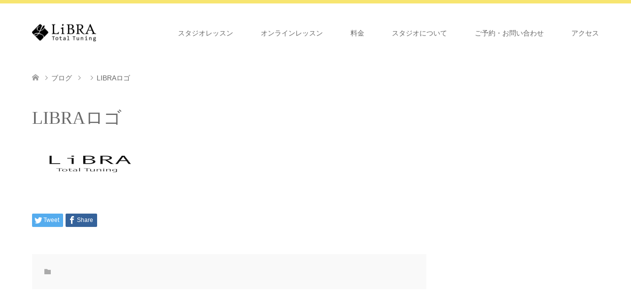

--- FILE ---
content_type: text/html; charset=UTF-8
request_url: https://libra-totaltuning.com/libra%E3%83%AD%E3%82%B3%E3%82%99-2
body_size: 24435
content:
<!DOCTYPE html><html dir="ltr" lang="ja" prefix="og: https://ogp.me/ns#"><head prefix="og: http://ogp.me/ns# fb: http://ogp.me/ns/fb#"><meta charset="UTF-8"> <!--[if IE]><meta http-equiv="X-UA-Compatible" content="IE=edge"><![endif]--><meta name="viewport" content="width=device-width"><meta name="description" content="楽器を調律するように、心と身体を整える"><meta property="og:type" content="article"><meta property="og:url" content="https://libra-totaltuning.com/libra%E3%83%AD%E3%82%B3%E3%82%99-2"><meta property="og:title" content="LIBRAロゴ | LiBRA Total Tuning"><meta property="og:description" content="楽器を調律するように、心と身体を整える"><meta property="og:site_name" content="LiBRA Total Tuning"><meta property="og:image" content="https://libra-totaltuning.com/wp-content/uploads/2019/02/IMG_7980.jpg"><meta property="og:image:secure_url" content="https://libra-totaltuning.com/wp-content/uploads/2019/02/IMG_7980.jpg"><meta property="og:image:width" content="1080"><meta property="og:image:height" content="691"><meta name="twitter:card" content="summary"><meta name="twitter:site" content="@LiBRATuning"><meta name="twitter:creator" content="LiBRATuning"><meta name="twitter:title" content="LIBRAロゴ | LiBRA Total Tuning"><meta property="twitter:description" content="楽器を調律するように、心と身体を整える"><meta name="twitter:image:src" content="https://libra-totaltuning.com/wp-content/uploads/2019/02/IMG_7980-270x174.jpg"><link rel="pingback" href="https://libra-totaltuning.com/xmlrpc.php"><title>LIBRAロゴ | LiBRA Total Tuning</title><meta name="robots" content="max-snippet:-1, max-image-preview:large, max-video-preview:-1" /><meta name="author" content="libratt"/><meta name="google-site-verification" content="fwt4cUNCmaOPh_n7XffWq6vfvk44AGAqw4S9H97Ex6o" /><link rel="canonical" href="https://libra-totaltuning.com/libra%e3%83%ad%e3%82%b3%e3%82%99-2" /><meta name="generator" content="All in One SEO (AIOSEO) 4.9.3" /><meta property="og:locale" content="ja_JP" /><meta property="og:site_name" content="LiBRA Total Tuning" /><meta property="og:type" content="article" /><meta property="og:title" content="LIBRAロゴ | LiBRA Total Tuning" /><meta property="og:url" content="https://libra-totaltuning.com/libra%e3%83%ad%e3%82%b3%e3%82%99-2" /><meta property="fb:app_id" content="2211323468931292" /><meta property="og:image" content="https://libra-totaltuning.com/wp-content/uploads/2021/06/cropped-ef304036cec889dddaa64a607e22a781.png" /><meta property="og:image:secure_url" content="https://libra-totaltuning.com/wp-content/uploads/2021/06/cropped-ef304036cec889dddaa64a607e22a781.png" /><meta property="og:image:width" content="512" /><meta property="og:image:height" content="512" /><meta property="article:published_time" content="2018-10-03T13:47:43+00:00" /><meta property="article:modified_time" content="2018-10-03T13:47:43+00:00" /><meta property="article:publisher" content="https://www.facebook.com/libratt/" /><meta name="twitter:card" content="summary" /><meta name="twitter:site" content="@＠LiBRATuning" /><meta name="twitter:title" content="LIBRAロゴ | LiBRA Total Tuning" /><meta name="twitter:image" content="https://libra-totaltuning.com/wp-content/uploads/2021/06/cropped-ef304036cec889dddaa64a607e22a781.png" /> <script type="application/ld+json" class="aioseo-schema">{"@context":"https:\/\/schema.org","@graph":[{"@type":"BreadcrumbList","@id":"https:\/\/libra-totaltuning.com\/libra%e3%83%ad%e3%82%b3%e3%82%99-2#breadcrumblist","itemListElement":[{"@type":"ListItem","@id":"https:\/\/libra-totaltuning.com#listItem","position":1,"name":"\u30db\u30fc\u30e0","item":"https:\/\/libra-totaltuning.com","nextItem":{"@type":"ListItem","@id":"https:\/\/libra-totaltuning.com\/libra%e3%83%ad%e3%82%b3%e3%82%99-2#listItem","name":"LIBRA\u30ed\u30b3\u3099"}},{"@type":"ListItem","@id":"https:\/\/libra-totaltuning.com\/libra%e3%83%ad%e3%82%b3%e3%82%99-2#listItem","position":2,"name":"LIBRA\u30ed\u30b3\u3099","previousItem":{"@type":"ListItem","@id":"https:\/\/libra-totaltuning.com#listItem","name":"\u30db\u30fc\u30e0"}}]},{"@type":"ItemPage","@id":"https:\/\/libra-totaltuning.com\/libra%e3%83%ad%e3%82%b3%e3%82%99-2#itempage","url":"https:\/\/libra-totaltuning.com\/libra%e3%83%ad%e3%82%b3%e3%82%99-2","name":"LIBRA\u30ed\u30b3\u3099 | LiBRA Total Tuning","inLanguage":"ja","isPartOf":{"@id":"https:\/\/libra-totaltuning.com\/#website"},"breadcrumb":{"@id":"https:\/\/libra-totaltuning.com\/libra%e3%83%ad%e3%82%b3%e3%82%99-2#breadcrumblist"},"author":{"@id":"https:\/\/libra-totaltuning.com\/archives\/author\/libratt#author"},"creator":{"@id":"https:\/\/libra-totaltuning.com\/archives\/author\/libratt#author"},"datePublished":"2018-10-03T22:47:43+09:00","dateModified":"2018-10-03T22:47:43+09:00"},{"@type":"Organization","@id":"https:\/\/libra-totaltuning.com\/#organization","name":"LiBRA Total Tuning","description":"\u697d\u5668\u3092\u8abf\u5f8b\u3059\u308b\u3088\u3046\u306b\u3001\u5fc3\u3068\u8eab\u4f53\u3092\u6574\u3048\u308b","url":"https:\/\/libra-totaltuning.com\/","logo":{"@type":"ImageObject","url":"https:\/\/libra-totaltuning.com\/wp-content\/uploads\/2020\/06\/logo-1.jpg","@id":"https:\/\/libra-totaltuning.com\/libra%e3%83%ad%e3%82%b3%e3%82%99-2\/#organizationLogo","width":1054,"height":1553},"image":{"@id":"https:\/\/libra-totaltuning.com\/libra%e3%83%ad%e3%82%b3%e3%82%99-2\/#organizationLogo"},"sameAs":["https:\/\/www.instagram.com\/libra_totaltuning\/"]},{"@type":"Person","@id":"https:\/\/libra-totaltuning.com\/archives\/author\/libratt#author","url":"https:\/\/libra-totaltuning.com\/archives\/author\/libratt","name":"libratt","image":{"@type":"ImageObject","@id":"https:\/\/libra-totaltuning.com\/libra%e3%83%ad%e3%82%b3%e3%82%99-2#authorImage","url":"https:\/\/secure.gravatar.com\/avatar\/205a74f8b8a8d8df6a57e1436168d614?s=96&d=mm&r=g","width":96,"height":96,"caption":"libratt"}},{"@type":"WebSite","@id":"https:\/\/libra-totaltuning.com\/#website","url":"https:\/\/libra-totaltuning.com\/","name":"LiBRA Total Tuning","description":"\u697d\u5668\u3092\u8abf\u5f8b\u3059\u308b\u3088\u3046\u306b\u3001\u5fc3\u3068\u8eab\u4f53\u3092\u6574\u3048\u308b","inLanguage":"ja","publisher":{"@id":"https:\/\/libra-totaltuning.com\/#organization"}}]}</script> <link rel='dns-prefetch' href='//webfonts.xserver.jp' /><link rel='dns-prefetch' href='//www.google.com' /><link rel="alternate" type="application/rss+xml" title="LiBRA Total Tuning &raquo; フィード" href="https://libra-totaltuning.com/feed" /><link rel="alternate" type="application/rss+xml" title="LiBRA Total Tuning &raquo; コメントフィード" href="https://libra-totaltuning.com/comments/feed" /><link rel="alternate" type="application/rss+xml" title="LiBRA Total Tuning &raquo; LIBRAロゴ のコメントのフィード" href="https://libra-totaltuning.com/feed/?attachment_id=18" />  <script src="//www.googletagmanager.com/gtag/js?id=G-MLWWW75ERF"  data-cfasync="false" data-wpfc-render="false" type="text/javascript" async></script> <script data-cfasync="false" data-wpfc-render="false" type="text/javascript">var mi_version = '9.11.1';
				var mi_track_user = true;
				var mi_no_track_reason = '';
								var MonsterInsightsDefaultLocations = {"page_location":"https:\/\/libra-totaltuning.com\/libra%E3%83%AD%E3%82%B3%E3%82%99-2\/"};
								if ( typeof MonsterInsightsPrivacyGuardFilter === 'function' ) {
					var MonsterInsightsLocations = (typeof MonsterInsightsExcludeQuery === 'object') ? MonsterInsightsPrivacyGuardFilter( MonsterInsightsExcludeQuery ) : MonsterInsightsPrivacyGuardFilter( MonsterInsightsDefaultLocations );
				} else {
					var MonsterInsightsLocations = (typeof MonsterInsightsExcludeQuery === 'object') ? MonsterInsightsExcludeQuery : MonsterInsightsDefaultLocations;
				}

								var disableStrs = [
										'ga-disable-G-MLWWW75ERF',
									];

				/* Function to detect opted out users */
				function __gtagTrackerIsOptedOut() {
					for (var index = 0; index < disableStrs.length; index++) {
						if (document.cookie.indexOf(disableStrs[index] + '=true') > -1) {
							return true;
						}
					}

					return false;
				}

				/* Disable tracking if the opt-out cookie exists. */
				if (__gtagTrackerIsOptedOut()) {
					for (var index = 0; index < disableStrs.length; index++) {
						window[disableStrs[index]] = true;
					}
				}

				/* Opt-out function */
				function __gtagTrackerOptout() {
					for (var index = 0; index < disableStrs.length; index++) {
						document.cookie = disableStrs[index] + '=true; expires=Thu, 31 Dec 2099 23:59:59 UTC; path=/';
						window[disableStrs[index]] = true;
					}
				}

				if ('undefined' === typeof gaOptout) {
					function gaOptout() {
						__gtagTrackerOptout();
					}
				}
								window.dataLayer = window.dataLayer || [];

				window.MonsterInsightsDualTracker = {
					helpers: {},
					trackers: {},
				};
				if (mi_track_user) {
					function __gtagDataLayer() {
						dataLayer.push(arguments);
					}

					function __gtagTracker(type, name, parameters) {
						if (!parameters) {
							parameters = {};
						}

						if (parameters.send_to) {
							__gtagDataLayer.apply(null, arguments);
							return;
						}

						if (type === 'event') {
														parameters.send_to = monsterinsights_frontend.v4_id;
							var hookName = name;
							if (typeof parameters['event_category'] !== 'undefined') {
								hookName = parameters['event_category'] + ':' + name;
							}

							if (typeof MonsterInsightsDualTracker.trackers[hookName] !== 'undefined') {
								MonsterInsightsDualTracker.trackers[hookName](parameters);
							} else {
								__gtagDataLayer('event', name, parameters);
							}
							
						} else {
							__gtagDataLayer.apply(null, arguments);
						}
					}

					__gtagTracker('js', new Date());
					__gtagTracker('set', {
						'developer_id.dZGIzZG': true,
											});
					if ( MonsterInsightsLocations.page_location ) {
						__gtagTracker('set', MonsterInsightsLocations);
					}
										__gtagTracker('config', 'G-MLWWW75ERF', {"forceSSL":"true","link_attribution":"true"} );
										window.gtag = __gtagTracker;										(function () {
						/* https://developers.google.com/analytics/devguides/collection/analyticsjs/ */
						/* ga and __gaTracker compatibility shim. */
						var noopfn = function () {
							return null;
						};
						var newtracker = function () {
							return new Tracker();
						};
						var Tracker = function () {
							return null;
						};
						var p = Tracker.prototype;
						p.get = noopfn;
						p.set = noopfn;
						p.send = function () {
							var args = Array.prototype.slice.call(arguments);
							args.unshift('send');
							__gaTracker.apply(null, args);
						};
						var __gaTracker = function () {
							var len = arguments.length;
							if (len === 0) {
								return;
							}
							var f = arguments[len - 1];
							if (typeof f !== 'object' || f === null || typeof f.hitCallback !== 'function') {
								if ('send' === arguments[0]) {
									var hitConverted, hitObject = false, action;
									if ('event' === arguments[1]) {
										if ('undefined' !== typeof arguments[3]) {
											hitObject = {
												'eventAction': arguments[3],
												'eventCategory': arguments[2],
												'eventLabel': arguments[4],
												'value': arguments[5] ? arguments[5] : 1,
											}
										}
									}
									if ('pageview' === arguments[1]) {
										if ('undefined' !== typeof arguments[2]) {
											hitObject = {
												'eventAction': 'page_view',
												'page_path': arguments[2],
											}
										}
									}
									if (typeof arguments[2] === 'object') {
										hitObject = arguments[2];
									}
									if (typeof arguments[5] === 'object') {
										Object.assign(hitObject, arguments[5]);
									}
									if ('undefined' !== typeof arguments[1].hitType) {
										hitObject = arguments[1];
										if ('pageview' === hitObject.hitType) {
											hitObject.eventAction = 'page_view';
										}
									}
									if (hitObject) {
										action = 'timing' === arguments[1].hitType ? 'timing_complete' : hitObject.eventAction;
										hitConverted = mapArgs(hitObject);
										__gtagTracker('event', action, hitConverted);
									}
								}
								return;
							}

							function mapArgs(args) {
								var arg, hit = {};
								var gaMap = {
									'eventCategory': 'event_category',
									'eventAction': 'event_action',
									'eventLabel': 'event_label',
									'eventValue': 'event_value',
									'nonInteraction': 'non_interaction',
									'timingCategory': 'event_category',
									'timingVar': 'name',
									'timingValue': 'value',
									'timingLabel': 'event_label',
									'page': 'page_path',
									'location': 'page_location',
									'title': 'page_title',
									'referrer' : 'page_referrer',
								};
								for (arg in args) {
																		if (!(!args.hasOwnProperty(arg) || !gaMap.hasOwnProperty(arg))) {
										hit[gaMap[arg]] = args[arg];
									} else {
										hit[arg] = args[arg];
									}
								}
								return hit;
							}

							try {
								f.hitCallback();
							} catch (ex) {
							}
						};
						__gaTracker.create = newtracker;
						__gaTracker.getByName = newtracker;
						__gaTracker.getAll = function () {
							return [];
						};
						__gaTracker.remove = noopfn;
						__gaTracker.loaded = true;
						window['__gaTracker'] = __gaTracker;
					})();
									} else {
										console.log("");
					(function () {
						function __gtagTracker() {
							return null;
						}

						window['__gtagTracker'] = __gtagTracker;
						window['gtag'] = __gtagTracker;
					})();
									}</script> <link rel='stylesheet' id='style-css'  href='https://libra-totaltuning.com/wp-content/cache/autoptimize/css/autoptimize_single_4b835211e336d59f2a76f8f248250def.css?ver=1.7.3' type='text/css' media='all' /><link rel='stylesheet' id='sbi_styles-css'  href='https://libra-totaltuning.com/wp-content/plugins/instagram-feed/css/sbi-styles.min.css?ver=6.10.0' type='text/css' media='all' /><link rel='stylesheet' id='wp-block-library-css'  href='https://libra-totaltuning.com/wp-includes/css/dist/block-library/style.min.css?ver=6.0.11' type='text/css' media='all' /><link rel='stylesheet' id='aioseo/css/src/vue/standalone/blocks/table-of-contents/global.scss-css'  href='https://libra-totaltuning.com/wp-content/cache/autoptimize/css/autoptimize_single_8aeaa129c1f80e6e5dbaa329351d1482.css?ver=4.9.3' type='text/css' media='all' /><style id='global-styles-inline-css' type='text/css'>body{--wp--preset--color--black: #000000;--wp--preset--color--cyan-bluish-gray: #abb8c3;--wp--preset--color--white: #ffffff;--wp--preset--color--pale-pink: #f78da7;--wp--preset--color--vivid-red: #cf2e2e;--wp--preset--color--luminous-vivid-orange: #ff6900;--wp--preset--color--luminous-vivid-amber: #fcb900;--wp--preset--color--light-green-cyan: #7bdcb5;--wp--preset--color--vivid-green-cyan: #00d084;--wp--preset--color--pale-cyan-blue: #8ed1fc;--wp--preset--color--vivid-cyan-blue: #0693e3;--wp--preset--color--vivid-purple: #9b51e0;--wp--preset--gradient--vivid-cyan-blue-to-vivid-purple: linear-gradient(135deg,rgba(6,147,227,1) 0%,rgb(155,81,224) 100%);--wp--preset--gradient--light-green-cyan-to-vivid-green-cyan: linear-gradient(135deg,rgb(122,220,180) 0%,rgb(0,208,130) 100%);--wp--preset--gradient--luminous-vivid-amber-to-luminous-vivid-orange: linear-gradient(135deg,rgba(252,185,0,1) 0%,rgba(255,105,0,1) 100%);--wp--preset--gradient--luminous-vivid-orange-to-vivid-red: linear-gradient(135deg,rgba(255,105,0,1) 0%,rgb(207,46,46) 100%);--wp--preset--gradient--very-light-gray-to-cyan-bluish-gray: linear-gradient(135deg,rgb(238,238,238) 0%,rgb(169,184,195) 100%);--wp--preset--gradient--cool-to-warm-spectrum: linear-gradient(135deg,rgb(74,234,220) 0%,rgb(151,120,209) 20%,rgb(207,42,186) 40%,rgb(238,44,130) 60%,rgb(251,105,98) 80%,rgb(254,248,76) 100%);--wp--preset--gradient--blush-light-purple: linear-gradient(135deg,rgb(255,206,236) 0%,rgb(152,150,240) 100%);--wp--preset--gradient--blush-bordeaux: linear-gradient(135deg,rgb(254,205,165) 0%,rgb(254,45,45) 50%,rgb(107,0,62) 100%);--wp--preset--gradient--luminous-dusk: linear-gradient(135deg,rgb(255,203,112) 0%,rgb(199,81,192) 50%,rgb(65,88,208) 100%);--wp--preset--gradient--pale-ocean: linear-gradient(135deg,rgb(255,245,203) 0%,rgb(182,227,212) 50%,rgb(51,167,181) 100%);--wp--preset--gradient--electric-grass: linear-gradient(135deg,rgb(202,248,128) 0%,rgb(113,206,126) 100%);--wp--preset--gradient--midnight: linear-gradient(135deg,rgb(2,3,129) 0%,rgb(40,116,252) 100%);--wp--preset--duotone--dark-grayscale: url('#wp-duotone-dark-grayscale');--wp--preset--duotone--grayscale: url('#wp-duotone-grayscale');--wp--preset--duotone--purple-yellow: url('#wp-duotone-purple-yellow');--wp--preset--duotone--blue-red: url('#wp-duotone-blue-red');--wp--preset--duotone--midnight: url('#wp-duotone-midnight');--wp--preset--duotone--magenta-yellow: url('#wp-duotone-magenta-yellow');--wp--preset--duotone--purple-green: url('#wp-duotone-purple-green');--wp--preset--duotone--blue-orange: url('#wp-duotone-blue-orange');--wp--preset--font-size--small: 13px;--wp--preset--font-size--medium: 20px;--wp--preset--font-size--large: 36px;--wp--preset--font-size--x-large: 42px;}.has-black-color{color: var(--wp--preset--color--black) !important;}.has-cyan-bluish-gray-color{color: var(--wp--preset--color--cyan-bluish-gray) !important;}.has-white-color{color: var(--wp--preset--color--white) !important;}.has-pale-pink-color{color: var(--wp--preset--color--pale-pink) !important;}.has-vivid-red-color{color: var(--wp--preset--color--vivid-red) !important;}.has-luminous-vivid-orange-color{color: var(--wp--preset--color--luminous-vivid-orange) !important;}.has-luminous-vivid-amber-color{color: var(--wp--preset--color--luminous-vivid-amber) !important;}.has-light-green-cyan-color{color: var(--wp--preset--color--light-green-cyan) !important;}.has-vivid-green-cyan-color{color: var(--wp--preset--color--vivid-green-cyan) !important;}.has-pale-cyan-blue-color{color: var(--wp--preset--color--pale-cyan-blue) !important;}.has-vivid-cyan-blue-color{color: var(--wp--preset--color--vivid-cyan-blue) !important;}.has-vivid-purple-color{color: var(--wp--preset--color--vivid-purple) !important;}.has-black-background-color{background-color: var(--wp--preset--color--black) !important;}.has-cyan-bluish-gray-background-color{background-color: var(--wp--preset--color--cyan-bluish-gray) !important;}.has-white-background-color{background-color: var(--wp--preset--color--white) !important;}.has-pale-pink-background-color{background-color: var(--wp--preset--color--pale-pink) !important;}.has-vivid-red-background-color{background-color: var(--wp--preset--color--vivid-red) !important;}.has-luminous-vivid-orange-background-color{background-color: var(--wp--preset--color--luminous-vivid-orange) !important;}.has-luminous-vivid-amber-background-color{background-color: var(--wp--preset--color--luminous-vivid-amber) !important;}.has-light-green-cyan-background-color{background-color: var(--wp--preset--color--light-green-cyan) !important;}.has-vivid-green-cyan-background-color{background-color: var(--wp--preset--color--vivid-green-cyan) !important;}.has-pale-cyan-blue-background-color{background-color: var(--wp--preset--color--pale-cyan-blue) !important;}.has-vivid-cyan-blue-background-color{background-color: var(--wp--preset--color--vivid-cyan-blue) !important;}.has-vivid-purple-background-color{background-color: var(--wp--preset--color--vivid-purple) !important;}.has-black-border-color{border-color: var(--wp--preset--color--black) !important;}.has-cyan-bluish-gray-border-color{border-color: var(--wp--preset--color--cyan-bluish-gray) !important;}.has-white-border-color{border-color: var(--wp--preset--color--white) !important;}.has-pale-pink-border-color{border-color: var(--wp--preset--color--pale-pink) !important;}.has-vivid-red-border-color{border-color: var(--wp--preset--color--vivid-red) !important;}.has-luminous-vivid-orange-border-color{border-color: var(--wp--preset--color--luminous-vivid-orange) !important;}.has-luminous-vivid-amber-border-color{border-color: var(--wp--preset--color--luminous-vivid-amber) !important;}.has-light-green-cyan-border-color{border-color: var(--wp--preset--color--light-green-cyan) !important;}.has-vivid-green-cyan-border-color{border-color: var(--wp--preset--color--vivid-green-cyan) !important;}.has-pale-cyan-blue-border-color{border-color: var(--wp--preset--color--pale-cyan-blue) !important;}.has-vivid-cyan-blue-border-color{border-color: var(--wp--preset--color--vivid-cyan-blue) !important;}.has-vivid-purple-border-color{border-color: var(--wp--preset--color--vivid-purple) !important;}.has-vivid-cyan-blue-to-vivid-purple-gradient-background{background: var(--wp--preset--gradient--vivid-cyan-blue-to-vivid-purple) !important;}.has-light-green-cyan-to-vivid-green-cyan-gradient-background{background: var(--wp--preset--gradient--light-green-cyan-to-vivid-green-cyan) !important;}.has-luminous-vivid-amber-to-luminous-vivid-orange-gradient-background{background: var(--wp--preset--gradient--luminous-vivid-amber-to-luminous-vivid-orange) !important;}.has-luminous-vivid-orange-to-vivid-red-gradient-background{background: var(--wp--preset--gradient--luminous-vivid-orange-to-vivid-red) !important;}.has-very-light-gray-to-cyan-bluish-gray-gradient-background{background: var(--wp--preset--gradient--very-light-gray-to-cyan-bluish-gray) !important;}.has-cool-to-warm-spectrum-gradient-background{background: var(--wp--preset--gradient--cool-to-warm-spectrum) !important;}.has-blush-light-purple-gradient-background{background: var(--wp--preset--gradient--blush-light-purple) !important;}.has-blush-bordeaux-gradient-background{background: var(--wp--preset--gradient--blush-bordeaux) !important;}.has-luminous-dusk-gradient-background{background: var(--wp--preset--gradient--luminous-dusk) !important;}.has-pale-ocean-gradient-background{background: var(--wp--preset--gradient--pale-ocean) !important;}.has-electric-grass-gradient-background{background: var(--wp--preset--gradient--electric-grass) !important;}.has-midnight-gradient-background{background: var(--wp--preset--gradient--midnight) !important;}.has-small-font-size{font-size: var(--wp--preset--font-size--small) !important;}.has-medium-font-size{font-size: var(--wp--preset--font-size--medium) !important;}.has-large-font-size{font-size: var(--wp--preset--font-size--large) !important;}.has-x-large-font-size{font-size: var(--wp--preset--font-size--x-large) !important;}</style><link rel='stylesheet' id='contact-form-7-css'  href='https://libra-totaltuning.com/wp-content/cache/autoptimize/css/autoptimize_single_0e4a098f3f6e3faede64db8b9da80ba2.css?ver=5.7.7' type='text/css' media='all' /> <script type='text/javascript' src='https://libra-totaltuning.com/wp-includes/js/jquery/jquery.min.js?ver=3.6.0' id='jquery-core-js'></script> <script defer type='text/javascript' src='https://libra-totaltuning.com/wp-includes/js/jquery/jquery-migrate.min.js?ver=3.3.2' id='jquery-migrate-js'></script> <script defer type='text/javascript' src='//webfonts.xserver.jp/js/xserverv3.js?fadein=0&#038;ver=2.0.9' id='typesquare_std-js'></script> <script defer type='text/javascript' src='https://libra-totaltuning.com/wp-content/plugins/google-analytics-for-wordpress/assets/js/frontend-gtag.min.js?ver=9.11.1' id='monsterinsights-frontend-script-js'></script> <script data-cfasync="false" data-wpfc-render="false" type="text/javascript" id='monsterinsights-frontend-script-js-extra'>var monsterinsights_frontend = {"js_events_tracking":"true","download_extensions":"doc,pdf,ppt,zip,xls,docx,pptx,xlsx","inbound_paths":"[{\"path\":\"\\\/go\\\/\",\"label\":\"affiliate\"},{\"path\":\"\\\/recommend\\\/\",\"label\":\"affiliate\"}]","home_url":"https:\/\/libra-totaltuning.com","hash_tracking":"false","v4_id":"G-MLWWW75ERF"};</script> <link rel="https://api.w.org/" href="https://libra-totaltuning.com/wp-json/" /><link rel="alternate" type="application/json" href="https://libra-totaltuning.com/wp-json/wp/v2/media/18" /><link rel='shortlink' href='https://libra-totaltuning.com/?p=18' /><link rel="alternate" type="application/json+oembed" href="https://libra-totaltuning.com/wp-json/oembed/1.0/embed?url=https%3A%2F%2Flibra-totaltuning.com%2Flibra%25e3%2583%25ad%25e3%2582%25b3%25e3%2582%2599-2" /><link rel="alternate" type="text/xml+oembed" href="https://libra-totaltuning.com/wp-json/oembed/1.0/embed?url=https%3A%2F%2Flibra-totaltuning.com%2Flibra%25e3%2583%25ad%25e3%2582%25b3%25e3%2582%2599-2&#038;format=xml" /><link rel="stylesheet" href="https://libra-totaltuning.com/wp-content/cache/autoptimize/css/autoptimize_single_d237d72b267c65df8d970c8cf6e8fa86.css?ver=1.7.3"><link rel="stylesheet" href="https://libra-totaltuning.com/wp-content/cache/autoptimize/css/autoptimize_single_844c857fe29a7999cfb9863ed7d3d41a.css?ver=1.7.3"><link rel="stylesheet" href="https://libra-totaltuning.com/wp-content/cache/autoptimize/css/autoptimize_single_05fbb3650c7126c2ccb878999ba9a42f.css?ver=1.7.3"><link rel="stylesheet" href="https://libra-totaltuning.com/wp-content/cache/autoptimize/css/autoptimize_single_6b0f816c02e0c2a2ec02a0f166f47df2.css?ver=1.7.3"> <script defer src="https://libra-totaltuning.com/wp-content/cache/autoptimize/js/autoptimize_single_a6f75e0c043a2a087837e5c113cc6f7a.js?ver=1.7.3"></script> <script defer src="https://libra-totaltuning.com/wp-content/cache/autoptimize/js/autoptimize_single_9a9911c3deeb060eec23f88e3f6c6ad8.js?ver=1.7.3"></script> <script defer src="https://libra-totaltuning.com/wp-content/cache/autoptimize/js/autoptimize_single_97705eeabc97584be2f6b25972cbd1f6.js?ver=1.7.3"></script> <script defer src="https://libra-totaltuning.com/wp-content/cache/autoptimize/js/autoptimize_single_9df01b04ad4e2c6c62bae585d1e7aeb9.js?ver=1.7.3"></script> <style type="text/css">body, input, textarea { font-family: "Segoe UI", Verdana, "游ゴシック", YuGothic, "Hiragino Kaku Gothic ProN", Meiryo, sans-serif; }
.rich_font { font-weight:500; font-family: "Times New Roman" , "游明朝" , "Yu Mincho" , "游明朝体" , "YuMincho" , "ヒラギノ明朝 Pro W3" , "Hiragino Mincho Pro" , "HiraMinProN-W3" , "HGS明朝E" , "ＭＳ Ｐ明朝" , "MS PMincho" , serif; }

#header .logo { font-size:24px; }
.fix_top.header_fix #header .logo { font-size:20px; }
#footer_logo .logo { font-size:24px; }
 #logo_image img { width:50%; height:50%; max-height: none; }
  #logo_image_fixed img { width:50%; height:50%; max-height: none; }
#footer_logo img { width:50%; height:50%; }
#post_title { font-size:36px; }
body, .post_content { font-size:14px; }

@media screen and (max-width:991px) {
  #header .logo { font-size:18px; }
  .mobile_fix_top.header_fix #header .logo { font-size:18px; }
  #logo_image img { width:50%; height:50%; max-height: none; }
  #logo_image_fixed img { width:50%; height:50%; max-height: none; }
  #post_title { font-size:20px; }
  body, .post_content { font-size:14px; }
}




.image {
overflow: hidden;
-webkit-transition: 0.35s;
-moz-transition: 0.35s;
-ms-transition: 0.35s;
transition: 0.35s;
}
.image img {
-webkit-transform: scale(1);
-webkit-transition-property: opacity, scale, -webkit-transform;
-webkit-transition: 0.35s;
-moz-transform: scale(1);
-moz-transition-property: opacity, scale, -moz-transform;
-moz-transition: 0.35s;
-ms-transform: scale(1);
-ms-transition-property: opacity, scale, -ms-transform;
-ms-transition: 0.35s;
-o-transform: scale(1);
-o-transition-property: opacity, scale, -o-transform;
-o-transition: 0.35s;
transform: scale(1);
transition-property: opacity, scale, -webkit-transform;
transition: 0.35s;
-webkit-backface-visibility:hidden; backface-visibility:hidden;
}
.image:hover img, a:hover .image img {
 -webkit-transform: scale(1.2); -moz-transform: scale(1.2); -ms-transform: scale(1.2); -o-transform: scale(1.2); transform: scale(1.2);
}

.headline_bg_l, .headline_bg, ul.meta .category span, .page_navi a:hover, .page_navi span.current, .page_navi p.back a:hover,
#post_pagination p, #post_pagination a:hover, #previous_next_post2 a:hover, .single-news #post_meta_top .date, .single-campaign #post_meta_top .date, ol#voice_list .info .voice_button a:hover, .voice_user .voice_name, .voice_course .course_button a, .side_headline, #footer_top,
#comment_header ul li a:hover, #comment_header ul li.comment_switch_active a, #comment_header #comment_closed p, #submit_comment
{ background-color:#5B6160; }

.page_navi a:hover, .page_navi span.current, #post_pagination p, #comment_header ul li.comment_switch_active a, #comment_header #comment_closed p, #guest_info input:focus, #comment_textarea textarea:focus
{ border-color:#5B6160; }

#comment_header ul li.comment_switch_active a:after, #comment_header #comment_closed p:after
{ border-color:#5B6160 transparent transparent transparent; }

a:hover, #global_menu > ul > li > a:hover, #bread_crumb li a, #bread_crumb li.home a:hover:before, ul.meta .date, .footer_headline, .footer_widget a:hover,
#post_title, #previous_next_post a:hover, #previous_next_post a:hover:before, #previous_next_post a:hover:after,
#recent_news .info .date, .course_category .course_category_headline, .course_category .info .headline, ol#voice_list .info .voice_name, dl.interview dt, .voice_course .course_button a:hover, ol#staff_list .info .staff_name, .staff_info .staff_detail .staff_name, .staff_info .staff_detail .staff_social_link li a:hover:before,
.styled_post_list1 .date, .collapse_category_list li a:hover, .tcdw_course_list_widget .course_list li .image, .side_widget.tcdw_banner_list_widget .side_headline, ul.banner_list li .image,
#index_content1 .caption .headline, #index_course li .image, #index_news .date, #index_voice li .info .voice_name, #index_blog .headline, .table.pb_pricemenu td.menu, .side_widget .campaign_list .date, .side_widget .news_list .date, .side_widget .staff_list .staff_name, .side_widget .voice_list .voice_name
{ color:#696969; }

#footer_bottom, a.index_blog_button:hover, .widget_search #search-btn input:hover, .widget_search #searchsubmit:hover, .widget.google_search #searchsubmit:hover, #submit_comment:hover, #header_slider .slick-dots li button:hover, #header_slider .slick-dots li.slick-active button
{ background-color:#696969; }

.post_content a { color:#939597; }

#archive_wrapper, #related_post ol { background-color:rgba(91,97,96,0.15); }
#index_course li.noimage .image, .course_category .noimage .imagebox, .tcdw_course_list_widget .course_list li.noimage .image { background:rgba(91,97,96,0.3); }

#index_blog, #footer_widget, .course_categories li a.active, .course_categories li a:hover, .styled_post_list1_tabs li { background-color:rgba(245,223,77,0.15); }
#index_topics { background:rgba(245,223,77,1.0); }
#header { border-top-color:rgba(245,223,77,0.8); }

@media screen and (min-width:992px) {
  .fix_top.header_fix #header { background-color:rgba(245,223,77,1.0); }
  #global_menu ul ul a { background-color:#5B6160; }
  #global_menu ul ul a:hover { background-color:#696969; }
}
@media screen and (max-width:991px) {
  a.menu_button.active { background:rgba(245,223,77,0.8); };
  .mobile_fix_top.header_fix #header { background-color:rgba(245,223,77,1.0); }
  #global_menu { background-color:#5B6160; }
  #global_menu a:hover { background-color:#696969; }
}
@media screen and (max-width:991px) {
  .mobile_fix_top.header_fix #header { background-color:rgba(245,223,77,1.0); }
}</style><style type="text/css"></style><link rel="icon" href="https://libra-totaltuning.com/wp-content/uploads/2021/06/cropped-ef304036cec889dddaa64a607e22a781-32x32.png" sizes="32x32" /><link rel="icon" href="https://libra-totaltuning.com/wp-content/uploads/2021/06/cropped-ef304036cec889dddaa64a607e22a781-192x192.png" sizes="192x192" /><link rel="apple-touch-icon" href="https://libra-totaltuning.com/wp-content/uploads/2021/06/cropped-ef304036cec889dddaa64a607e22a781-180x180.png" /><meta name="msapplication-TileImage" content="https://libra-totaltuning.com/wp-content/uploads/2021/06/cropped-ef304036cec889dddaa64a607e22a781-270x270.png" /></head><body id="body" class="attachment attachment-template-default single single-attachment postid-18 attachmentid-18 attachment-jpeg mobile_fix_top"><div id="header" class="clearfix"><div class="header_inner"><div id="header_logo"><div id="logo_image"><h1 class="logo"> <a href="https://libra-totaltuning.com/" title="LiBRA Total Tuning" data-label="LiBRA Total Tuning"><noscript><img class="h_logo" src="https://libra-totaltuning.com/wp-content/uploads/2020/02/logo-2-scaled-e1581330084291.jpg?1769417136" alt="LiBRA Total Tuning" title="LiBRA Total Tuning" /></noscript><img class="lazyload h_logo" src='data:image/svg+xml,%3Csvg%20xmlns=%22http://www.w3.org/2000/svg%22%20viewBox=%220%200%20210%20140%22%3E%3C/svg%3E' data-src="https://libra-totaltuning.com/wp-content/uploads/2020/02/logo-2-scaled-e1581330084291.jpg?1769417136" alt="LiBRA Total Tuning" title="LiBRA Total Tuning" /></a></h1></div><div id="logo_image_fixed"><p class="logo"><a href="https://libra-totaltuning.com/" title="LiBRA Total Tuning"><noscript><img class="s_logo" src="https://libra-totaltuning.com/wp-content/uploads/2020/02/logo-2-scaled-e1581330084291.jpg?1769417136" alt="LiBRA Total Tuning" title="LiBRA Total Tuning" /></noscript><img class="lazyload s_logo" src='data:image/svg+xml,%3Csvg%20xmlns=%22http://www.w3.org/2000/svg%22%20viewBox=%220%200%20210%20140%22%3E%3C/svg%3E' data-src="https://libra-totaltuning.com/wp-content/uploads/2020/02/logo-2-scaled-e1581330084291.jpg?1769417136" alt="LiBRA Total Tuning" title="LiBRA Total Tuning" /></a></p></div></div> <a href="#" class="menu_button"><span>menu</span></a><div id="global_menu"><ul id="menu-menu-1" class="menu"><li id="menu-item-454" class="menu-item menu-item-type-post_type menu-item-object-page menu-item-has-children menu-item-454"><a href="https://libra-totaltuning.com/session">スタジオレッスン</a><ul class="sub-menu"><li id="menu-item-123" class="menu-item menu-item-type-post_type menu-item-object-page menu-item-has-children menu-item-123"><a href="https://libra-totaltuning.com/session/classes">コンディショニングパーソナル</a><ul class="sub-menu"><li id="menu-item-237" class="menu-item menu-item-type-post_type menu-item-object-page menu-item-237"><a href="https://libra-totaltuning.com/concept/gyrokinesis">ジャイロキネシス®︎</a></li><li id="menu-item-2205" class="menu-item menu-item-type-post_type menu-item-object-page menu-item-2205"><a href="https://libra-totaltuning.com/concept/gyrotonic">ジャイロトニック®︎</a></li><li id="menu-item-2219" class="menu-item menu-item-type-post_type menu-item-object-page menu-item-2219"><a href="https://libra-totaltuning.com/concept/pbt">PBT（Progressing Ballet Technique)</a></li></ul></li><li id="menu-item-1156" class="menu-item menu-item-type-post_type menu-item-object-page menu-item-1156"><a href="https://libra-totaltuning.com/balletp">バレエパーソナル</a></li><li id="menu-item-1092" class="menu-item menu-item-type-post_type menu-item-object-page menu-item-1092"><a href="https://libra-totaltuning.com/voice-training">ボーカルパーソナル</a></li><li id="menu-item-4334" class="menu-item menu-item-type-post_type menu-item-object-page menu-item-4334"><a href="https://libra-totaltuning.com/rhythmic">リトミック</a></li><li id="menu-item-13925" class="menu-item menu-item-type-post_type menu-item-object-page menu-item-13925"><a href="https://libra-totaltuning.com/misono">浦和美園クラス</a></li></ul></li><li id="menu-item-2391" class="menu-item menu-item-type-custom menu-item-object-custom menu-item-has-children menu-item-2391"><a href="https://mosh.jp/libra/home">オンラインレッスン</a><ul class="sub-menu"><li id="menu-item-3134" class="menu-item menu-item-type-post_type menu-item-object-page menu-item-3134"><a href="https://libra-totaltuning.com/a125">#在宅バレエ部/#朝コンディショニング</a></li></ul></li><li id="menu-item-2380" class="menu-item menu-item-type-post_type menu-item-object-page menu-item-2380"><a href="https://libra-totaltuning.com/pl">料金</a></li><li id="menu-item-206" class="menu-item menu-item-type-post_type menu-item-object-page menu-item-has-children menu-item-206"><a href="https://libra-totaltuning.com/concept">スタジオについて</a><ul class="sub-menu"><li id="menu-item-101" class="menu-item menu-item-type-post_type menu-item-object-page menu-item-101"><a href="https://libra-totaltuning.com/concept">about LiBRA</a></li><li id="menu-item-169" class="menu-item menu-item-type-post_type menu-item-object-page menu-item-169"><a href="https://libra-totaltuning.com/facility">施設・設備</a></li></ul></li><li id="menu-item-99" class="menu-item menu-item-type-post_type menu-item-object-page menu-item-has-children menu-item-99"><a href="https://libra-totaltuning.com/contact">ご予約・お問い合わせ</a><ul class="sub-menu"><li id="menu-item-1085" class="menu-item menu-item-type-custom menu-item-object-custom menu-item-1085"><a href="https://docs.google.com/forms/d/e/1FAIpQLSd7LzjBnOPLauFNIxL1OUcMzr4-ijD8Z8cBtP8pLXt6UOtTLw/viewform?usp=sf_link">コンディショニング体験お申し込み</a></li><li id="menu-item-2390" class="menu-item menu-item-type-post_type menu-item-object-page menu-item-2390"><a href="https://libra-totaltuning.com/%e3%83%90%e3%83%ac%e3%82%a8%e3%83%91%e3%83%bc%e3%82%bd%e3%83%8a%e3%83%ab%e4%bd%93%e9%a8%93%e3%81%8a%e7%94%b3%e3%81%97%e8%be%bc%e3%81%bf">バレエパーソナル体験お申し込み</a></li><li id="menu-item-1095" class="menu-item menu-item-type-custom menu-item-object-custom menu-item-1095"><a href="https://docs.google.com/forms/d/e/1FAIpQLSeJRHGehSAc5sJ2V50OumwhJNZUdyiItJARwU0m0V9kbQpEZA/viewform?usp=sf_link">ボーカル体験お申し込み</a></li><li id="menu-item-287" class="menu-item menu-item-type-post_type menu-item-object-page menu-item-287"><a href="https://libra-totaltuning.com/contact/to-libra">お問い合わせ</a></li></ul></li><li id="menu-item-98" class="menu-item menu-item-type-post_type menu-item-object-page menu-item-98"><a href="https://libra-totaltuning.com/access">アクセス</a></li></ul></div></div></div><div id="main_contents" class="clearfix"><div id="bread_crumb"><ul class="clearfix" itemscope itemtype="http://schema.org/BreadcrumbList"><li itemprop="itemListElement" itemscope itemtype="http://schema.org/ListItem" class="home"><a itemprop="item" href="https://libra-totaltuning.com/"><span itemprop="name">ホーム</span></a><meta itemprop="position" content="1" /></li><li itemprop="itemListElement" itemscope itemtype="http://schema.org/ListItem"><a itemprop="item" href="https://libra-totaltuning.com/%e3%83%96%e3%83%ad%e3%82%b0%e3%83%9a%e3%83%bc%e3%82%b8"><span itemprop="name">ブログ</span></a><meta itemprop="position" content="2" /></li><li itemprop="itemListElement" itemscope itemtype="http://schema.org/ListItem"><meta itemprop="position" content="3" /></li><li itemprop="itemListElement" itemscope itemtype="http://schema.org/ListItem" class="last"><span itemprop="name">LIBRAロゴ</span><meta itemprop="position" content="4" /></li></ul></div><div id="main_col" class="clearfix"><div id="left_col"><div id="article"><ul id="post_meta_top" class="meta clearfix"></ul><h2 id="post_title" class="rich_font">LIBRAロゴ</h2><div class="post_content clearfix"><p class="attachment"><a href='https://libra-totaltuning.com/wp-content/uploads/2018/10/LIBRAロゴ-1.jpg'><noscript><img width="240" height="58" src="https://libra-totaltuning.com/wp-content/uploads/2018/10/LIBRAロゴ-1.jpg" class="attachment-medium size-medium" alt="" /></noscript><img width="240" height="58" src='data:image/svg+xml,%3Csvg%20xmlns=%22http://www.w3.org/2000/svg%22%20viewBox=%220%200%20240%2058%22%3E%3C/svg%3E' data-src="https://libra-totaltuning.com/wp-content/uploads/2018/10/LIBRAロゴ-1.jpg" class="lazyload attachment-medium size-medium" alt="" /></a></p></div><div class="single_share clearfix" id="single_share_bottom"><div class="share-type1 share-btm"><div class="sns mt10 mb45"><ul class="type1 clearfix"><li class="twitter"> <a href="http://twitter.com/share?text=LIBRA%E3%83%AD%E3%82%B3%E3%82%99&url=https%3A%2F%2Flibra-totaltuning.com%2Flibra%25e3%2583%25ad%25e3%2582%25b3%25e3%2582%2599-2&via=&tw_p=tweetbutton&related=" onclick="javascript:window.open(this.href, '', 'menubar=no,toolbar=no,resizable=yes,scrollbars=yes,height=400,width=600');return false;"><i class="icon-twitter"></i><span class="ttl">Tweet</span><span class="share-count"></span></a></li><li class="facebook"> <a href="//www.facebook.com/sharer/sharer.php?u=https://libra-totaltuning.com/libra%e3%83%ad%e3%82%b3%e3%82%99-2&amp;t=LIBRA%E3%83%AD%E3%82%B3%E3%82%99" class="facebook-btn-icon-link" target="blank" rel="nofollow"><i class="icon-facebook"></i><span class="ttl">Share</span><span class="share-count"></span></a></li></ul></div></div></div><ul id="post_meta_bottom" class="clearfix"><li class="post_category"></li></ul><div id="previous_next_post" class="clearfix"></div></div></div></div></div><div id="footer_widget"><div class="footer_inner"><div class="widget footer_widget widget_text" id="text-4"><div class="textwidget"><div id="sb_instagram"  class="sbi sbi_mob_col_1 sbi_tab_col_2 sbi_col_3 sbi_disable_mobile" style="padding-bottom: 4px; width: 100%;"	 data-feedid="*1"  data-res="auto" data-cols="3" data-colsmobile="1" data-colstablet="2" data-num="9" data-nummobile="" data-item-padding="2"	 data-shortcode-atts="{}"  data-postid="18" data-locatornonce="12b09f81d8" data-imageaspectratio="1:1" data-sbi-flags="favorLocal"><div id="sbi_images"  style="gap: 4px;"><div class="sbi_item sbi_type_image sbi_new sbi_transition"
 id="sbi_17990760757729461" data-date="1673600456"><div class="sbi_photo_wrap"> <a class="sbi_photo" href="https://www.instagram.com/p/CnWXx3mNNjd/" target="_blank" rel="noopener nofollow" data-full-res="https://scontent-itm1-1.cdninstagram.com/v/t39.30808-6/485362685_1250715796835584_3623039673905083384_n.jpg?stp=dst-jpg_e35_tt6&#038;_nc_cat=102&#038;ccb=7-5&#038;_nc_sid=18de74&#038;efg=eyJlZmdfdGFnIjoiRkVFRC5iZXN0X2ltYWdlX3VybGdlbi5DMyJ9&#038;_nc_ohc=hCmh_8rVRKMQ7kNvwH0v6oB&#038;_nc_oc=AdnAVm5tA70aNIKSklsUg_XLoxZdY528YmrcNY3t8w4oeWRPU8tQPpfw_Dqu1v-df80&#038;_nc_zt=23&#038;_nc_ht=scontent-itm1-1.cdninstagram.com&#038;edm=AM6HXa8EAAAA&#038;_nc_gid=aDriYFfDjrk4lUo4QOibIw&#038;oh=00_AfphxOh67vKuCE6UmhjGNKQg1WvBmYCRWiWN7tBDND8OgQ&#038;oe=697D00F2" data-img-src-set="{&quot;d&quot;:&quot;https:\/\/scontent-itm1-1.cdninstagram.com\/v\/t39.30808-6\/485362685_1250715796835584_3623039673905083384_n.jpg?stp=dst-jpg_e35_tt6&amp;_nc_cat=102&amp;ccb=7-5&amp;_nc_sid=18de74&amp;efg=eyJlZmdfdGFnIjoiRkVFRC5iZXN0X2ltYWdlX3VybGdlbi5DMyJ9&amp;_nc_ohc=hCmh_8rVRKMQ7kNvwH0v6oB&amp;_nc_oc=AdnAVm5tA70aNIKSklsUg_XLoxZdY528YmrcNY3t8w4oeWRPU8tQPpfw_Dqu1v-df80&amp;_nc_zt=23&amp;_nc_ht=scontent-itm1-1.cdninstagram.com&amp;edm=AM6HXa8EAAAA&amp;_nc_gid=aDriYFfDjrk4lUo4QOibIw&amp;oh=00_AfphxOh67vKuCE6UmhjGNKQg1WvBmYCRWiWN7tBDND8OgQ&amp;oe=697D00F2&quot;,&quot;150&quot;:&quot;https:\/\/scontent-itm1-1.cdninstagram.com\/v\/t39.30808-6\/485362685_1250715796835584_3623039673905083384_n.jpg?stp=dst-jpg_e35_tt6&amp;_nc_cat=102&amp;ccb=7-5&amp;_nc_sid=18de74&amp;efg=eyJlZmdfdGFnIjoiRkVFRC5iZXN0X2ltYWdlX3VybGdlbi5DMyJ9&amp;_nc_ohc=hCmh_8rVRKMQ7kNvwH0v6oB&amp;_nc_oc=AdnAVm5tA70aNIKSklsUg_XLoxZdY528YmrcNY3t8w4oeWRPU8tQPpfw_Dqu1v-df80&amp;_nc_zt=23&amp;_nc_ht=scontent-itm1-1.cdninstagram.com&amp;edm=AM6HXa8EAAAA&amp;_nc_gid=aDriYFfDjrk4lUo4QOibIw&amp;oh=00_AfphxOh67vKuCE6UmhjGNKQg1WvBmYCRWiWN7tBDND8OgQ&amp;oe=697D00F2&quot;,&quot;320&quot;:&quot;https:\/\/scontent-itm1-1.cdninstagram.com\/v\/t39.30808-6\/485362685_1250715796835584_3623039673905083384_n.jpg?stp=dst-jpg_e35_tt6&amp;_nc_cat=102&amp;ccb=7-5&amp;_nc_sid=18de74&amp;efg=eyJlZmdfdGFnIjoiRkVFRC5iZXN0X2ltYWdlX3VybGdlbi5DMyJ9&amp;_nc_ohc=hCmh_8rVRKMQ7kNvwH0v6oB&amp;_nc_oc=AdnAVm5tA70aNIKSklsUg_XLoxZdY528YmrcNY3t8w4oeWRPU8tQPpfw_Dqu1v-df80&amp;_nc_zt=23&amp;_nc_ht=scontent-itm1-1.cdninstagram.com&amp;edm=AM6HXa8EAAAA&amp;_nc_gid=aDriYFfDjrk4lUo4QOibIw&amp;oh=00_AfphxOh67vKuCE6UmhjGNKQg1WvBmYCRWiWN7tBDND8OgQ&amp;oe=697D00F2&quot;,&quot;640&quot;:&quot;https:\/\/scontent-itm1-1.cdninstagram.com\/v\/t39.30808-6\/485362685_1250715796835584_3623039673905083384_n.jpg?stp=dst-jpg_e35_tt6&amp;_nc_cat=102&amp;ccb=7-5&amp;_nc_sid=18de74&amp;efg=eyJlZmdfdGFnIjoiRkVFRC5iZXN0X2ltYWdlX3VybGdlbi5DMyJ9&amp;_nc_ohc=hCmh_8rVRKMQ7kNvwH0v6oB&amp;_nc_oc=AdnAVm5tA70aNIKSklsUg_XLoxZdY528YmrcNY3t8w4oeWRPU8tQPpfw_Dqu1v-df80&amp;_nc_zt=23&amp;_nc_ht=scontent-itm1-1.cdninstagram.com&amp;edm=AM6HXa8EAAAA&amp;_nc_gid=aDriYFfDjrk4lUo4QOibIw&amp;oh=00_AfphxOh67vKuCE6UmhjGNKQg1WvBmYCRWiWN7tBDND8OgQ&amp;oe=697D00F2&quot;}"> <span class="sbi-screenreader">2023年、リーブラトータルチューニングは5年目を迎えております！  背骨を考える、背骨を感じる、背</span> <noscript><img src="https://libra-totaltuning.com/wp-content/plugins/instagram-feed/img/placeholder.png" alt="2023年、リーブラトータルチューニングは5年目を迎えております！  背骨を考える、背骨を感じる、背骨を動かす、背骨を立てる、全ての起源は背骨に通ずとばかりに背骨にフォーカスしながら、もっと動ける身体を多くの方に体感していただきたいなあと思います。  気持ちもフレッシュな一月、そして体が縮こまる一月は身体を開放して動きだすにはぴったりです！  ⁡
━━━━━━━━━━━━━━
⁡
ご覧いただきありがとうございます。
文京区小石川のパーソナルコンディショニング/ボーカルスタジオ、LiBRA Total Tuning(リーブラ )です。
閑静な町のプライベートスタジオで、体の声に耳を澄ませ丁寧に調律する特別な時間をお過ごしいただけます🍀
⁡
コンディショニングでは、
・スポーツなどで体が動きづらく感じる
・デスクワーク/産後等で体に不調を感じる
・眠りが浅い、呼吸が浅い
⁡
ボーカルでは、
・声の出し方を知りたい
・オーディションを控えている
⁡
などなど、一人で考えてもなかなか糸口の掴めないお悩みに寄り添い、一緒により良い身体・より良い心を目指します。
⁡
お部屋でできる月額サブスクリプション型部活動(オンラインレッスン)も好評実施中！
#在宅バレエ部　#朝コンディショニング　でお部屋にいながら整えて踊れます♪
カメラオンオフも参加不参加も自由ですので、ご自身のペースでチャレンジしたい初心者大歓迎です。
⁡
プロフィールのリンクからWEBサイトや申込フォームなどご覧いただけますのでどなた様もぜひ！
🍀→ @libratotaltuning
⁡
━━━━━━━━━━━━━━
⁡
動画のトレーニングは…
コンディショニングパーソナル
60min ¥5500
でお試しいだだけます。
⁡
#リーブラ  #後楽園コンディショニング #文京区 #パーソナルトレーニング #姿勢改善 #呼吸 #安眠 #ストレッチ #バレエ #ジャイロトニック #ジャイロキネシス" aria-hidden="true"></noscript><img class="lazyload" src='data:image/svg+xml,%3Csvg%20xmlns=%22http://www.w3.org/2000/svg%22%20viewBox=%220%200%20210%20140%22%3E%3C/svg%3E' data-src="https://libra-totaltuning.com/wp-content/plugins/instagram-feed/img/placeholder.png" alt="2023年、リーブラトータルチューニングは5年目を迎えております！  背骨を考える、背骨を感じる、背骨を動かす、背骨を立てる、全ての起源は背骨に通ずとばかりに背骨にフォーカスしながら、もっと動ける身体を多くの方に体感していただきたいなあと思います。  気持ちもフレッシュな一月、そして体が縮こまる一月は身体を開放して動きだすにはぴったりです！  ⁡
━━━━━━━━━━━━━━
⁡
ご覧いただきありがとうございます。
文京区小石川のパーソナルコンディショニング/ボーカルスタジオ、LiBRA Total Tuning(リーブラ )です。
閑静な町のプライベートスタジオで、体の声に耳を澄ませ丁寧に調律する特別な時間をお過ごしいただけます🍀
⁡
コンディショニングでは、
・スポーツなどで体が動きづらく感じる
・デスクワーク/産後等で体に不調を感じる
・眠りが浅い、呼吸が浅い
⁡
ボーカルでは、
・声の出し方を知りたい
・オーディションを控えている
⁡
などなど、一人で考えてもなかなか糸口の掴めないお悩みに寄り添い、一緒により良い身体・より良い心を目指します。
⁡
お部屋でできる月額サブスクリプション型部活動(オンラインレッスン)も好評実施中！
#在宅バレエ部　#朝コンディショニング　でお部屋にいながら整えて踊れます♪
カメラオンオフも参加不参加も自由ですので、ご自身のペースでチャレンジしたい初心者大歓迎です。
⁡
プロフィールのリンクからWEBサイトや申込フォームなどご覧いただけますのでどなた様もぜひ！
🍀→ @libratotaltuning
⁡
━━━━━━━━━━━━━━
⁡
動画のトレーニングは…
コンディショニングパーソナル
60min ¥5500
でお試しいだだけます。
⁡
#リーブラ  #後楽園コンディショニング #文京区 #パーソナルトレーニング #姿勢改善 #呼吸 #安眠 #ストレッチ #バレエ #ジャイロトニック #ジャイロキネシス" aria-hidden="true"> </a></div></div><div class="sbi_item sbi_type_video sbi_new sbi_transition"
 id="sbi_17942860196350725" data-date="1664875920"><div class="sbi_photo_wrap"> <a class="sbi_photo" href="https://www.instagram.com/p/CjSW67IPZYj/" target="_blank" rel="noopener nofollow" data-full-res="https://scontent-itm1-1.cdninstagram.com/v/t51.71878-15/530687531_1477207079863250_5619999025353859524_n.jpg?stp=dst-jpg_e35_tt6&#038;_nc_cat=103&#038;ccb=7-5&#038;_nc_sid=18de74&#038;efg=eyJlZmdfdGFnIjoiRkVFRC5iZXN0X2ltYWdlX3VybGdlbi5DMyJ9&#038;_nc_ohc=NvUST_Tw47IQ7kNvwEEqjLD&#038;_nc_oc=AdnW1mYjcksi_qU7C-FgbfbYye1hZnmV1QF_jB3ZGkDtIChHB6smrimyzXAhHsOQoGs&#038;_nc_zt=23&#038;_nc_ht=scontent-itm1-1.cdninstagram.com&#038;edm=AM6HXa8EAAAA&#038;_nc_gid=aDriYFfDjrk4lUo4QOibIw&#038;oh=00_Afo-520b621ZafLmsCVCP2LSVVfsVq7PuaBxUuo3PNP69A&#038;oe=697CFAA9" data-img-src-set="{&quot;d&quot;:&quot;https:\/\/scontent-itm1-1.cdninstagram.com\/v\/t51.71878-15\/530687531_1477207079863250_5619999025353859524_n.jpg?stp=dst-jpg_e35_tt6&amp;_nc_cat=103&amp;ccb=7-5&amp;_nc_sid=18de74&amp;efg=eyJlZmdfdGFnIjoiRkVFRC5iZXN0X2ltYWdlX3VybGdlbi5DMyJ9&amp;_nc_ohc=NvUST_Tw47IQ7kNvwEEqjLD&amp;_nc_oc=AdnW1mYjcksi_qU7C-FgbfbYye1hZnmV1QF_jB3ZGkDtIChHB6smrimyzXAhHsOQoGs&amp;_nc_zt=23&amp;_nc_ht=scontent-itm1-1.cdninstagram.com&amp;edm=AM6HXa8EAAAA&amp;_nc_gid=aDriYFfDjrk4lUo4QOibIw&amp;oh=00_Afo-520b621ZafLmsCVCP2LSVVfsVq7PuaBxUuo3PNP69A&amp;oe=697CFAA9&quot;,&quot;150&quot;:&quot;https:\/\/scontent-itm1-1.cdninstagram.com\/v\/t51.71878-15\/530687531_1477207079863250_5619999025353859524_n.jpg?stp=dst-jpg_e35_tt6&amp;_nc_cat=103&amp;ccb=7-5&amp;_nc_sid=18de74&amp;efg=eyJlZmdfdGFnIjoiRkVFRC5iZXN0X2ltYWdlX3VybGdlbi5DMyJ9&amp;_nc_ohc=NvUST_Tw47IQ7kNvwEEqjLD&amp;_nc_oc=AdnW1mYjcksi_qU7C-FgbfbYye1hZnmV1QF_jB3ZGkDtIChHB6smrimyzXAhHsOQoGs&amp;_nc_zt=23&amp;_nc_ht=scontent-itm1-1.cdninstagram.com&amp;edm=AM6HXa8EAAAA&amp;_nc_gid=aDriYFfDjrk4lUo4QOibIw&amp;oh=00_Afo-520b621ZafLmsCVCP2LSVVfsVq7PuaBxUuo3PNP69A&amp;oe=697CFAA9&quot;,&quot;320&quot;:&quot;https:\/\/scontent-itm1-1.cdninstagram.com\/v\/t51.71878-15\/530687531_1477207079863250_5619999025353859524_n.jpg?stp=dst-jpg_e35_tt6&amp;_nc_cat=103&amp;ccb=7-5&amp;_nc_sid=18de74&amp;efg=eyJlZmdfdGFnIjoiRkVFRC5iZXN0X2ltYWdlX3VybGdlbi5DMyJ9&amp;_nc_ohc=NvUST_Tw47IQ7kNvwEEqjLD&amp;_nc_oc=AdnW1mYjcksi_qU7C-FgbfbYye1hZnmV1QF_jB3ZGkDtIChHB6smrimyzXAhHsOQoGs&amp;_nc_zt=23&amp;_nc_ht=scontent-itm1-1.cdninstagram.com&amp;edm=AM6HXa8EAAAA&amp;_nc_gid=aDriYFfDjrk4lUo4QOibIw&amp;oh=00_Afo-520b621ZafLmsCVCP2LSVVfsVq7PuaBxUuo3PNP69A&amp;oe=697CFAA9&quot;,&quot;640&quot;:&quot;https:\/\/scontent-itm1-1.cdninstagram.com\/v\/t51.71878-15\/530687531_1477207079863250_5619999025353859524_n.jpg?stp=dst-jpg_e35_tt6&amp;_nc_cat=103&amp;ccb=7-5&amp;_nc_sid=18de74&amp;efg=eyJlZmdfdGFnIjoiRkVFRC5iZXN0X2ltYWdlX3VybGdlbi5DMyJ9&amp;_nc_ohc=NvUST_Tw47IQ7kNvwEEqjLD&amp;_nc_oc=AdnW1mYjcksi_qU7C-FgbfbYye1hZnmV1QF_jB3ZGkDtIChHB6smrimyzXAhHsOQoGs&amp;_nc_zt=23&amp;_nc_ht=scontent-itm1-1.cdninstagram.com&amp;edm=AM6HXa8EAAAA&amp;_nc_gid=aDriYFfDjrk4lUo4QOibIw&amp;oh=00_Afo-520b621ZafLmsCVCP2LSVVfsVq7PuaBxUuo3PNP69A&amp;oe=697CFAA9&quot;}"> <span class="sbi-screenreader">【ゆらゆら心地よく】
パーソナルコンディショニングの最後に登場することの多いこのゆらゆら。
シンプル</span> <svg style="color: rgba(255,255,255,1)" class="svg-inline--fa fa-play fa-w-14 sbi_playbtn" aria-label="Play" aria-hidden="true" data-fa-processed="" data-prefix="fa" data-icon="play" role="presentation" xmlns="http://www.w3.org/2000/svg" viewBox="0 0 448 512"><path fill="currentColor" d="M424.4 214.7L72.4 6.6C43.8-10.3 0 6.1 0 47.9V464c0 37.5 40.7 60.1 72.4 41.3l352-208c31.4-18.5 31.5-64.1 0-82.6z"></path></svg> <noscript><img src="https://libra-totaltuning.com/wp-content/plugins/instagram-feed/img/placeholder.png" alt="【ゆらゆら心地よく】
パーソナルコンディショニングの最後に登場することの多いこのゆらゆら。
シンプルな見た身以上に心地良く、虜になっている方も多いです！
骨盤周辺を揺り動かしたり、無理のない範囲で股関節で円を描いたり、普段デスクワーク等で血流等滞りやすい足の付け根エリアを緩めていく動きです。
足が長くなった、股関節の詰まった不快感が減った、等々の声をいただくエクササイズ、クラスの最後にゆらゆらして足取り軽く外へ踏み出すにはもってこいです！  ⁡
━━━━━━━━━━━━━━
⁡
ご覧いただきありがとうございます。
文京区小石川のパーソナルコンディショニング/ボーカルスタジオ、LiBRA Total Tuning(リーブラ )です。
閑静な町のプライベートスタジオで、体の声に耳を澄ませ丁寧に調律する特別な時間をお過ごしいただけます🍀
⁡
コンディショニングでは、
・スポーツなどで体が動きづらく感じる
・デスクワーク/産後等で体に不調を感じる
・眠りが浅い、呼吸が浅い
⁡
ボーカルでは、
・声の出し方を知りたい
・オーディションを控えている
⁡
などなど、一人で考えてもなかなか糸口の掴めないお悩みに寄り添い、一緒により良い身体・より良い心を目指します。
⁡
お部屋でできる月額サブスクリプション型部活動(オンラインレッスン)も好評実施中！
#在宅バレエ部　#朝コンディショニング #在宅ミュージカル部 でお部屋にいながら整えて歌って踊れます♪
カメラオンオフも参加不参加も自由ですので、ご自身のペースでチャレンジしたい初心者大歓迎です。
⁡
プロフィールのリンクからWEBサイトや申込フォームなどご覧いただけますのでどなた様もぜひ！
🍀→ @libratotaltuning
⁡
━━━━━━━━━━━━━━
⁡
動画のトレーニングは…
コンディショニングパーソナル
60min ¥5500
でお試しいだだけます。
⁡
#リーブラ  #後楽園コンディショニング #文京区 #パーソナルトレーニング #姿勢改善 #呼吸 #安眠 #ストレッチ #バレエ #ジャイロトニック" aria-hidden="true"></noscript><img class="lazyload" src='data:image/svg+xml,%3Csvg%20xmlns=%22http://www.w3.org/2000/svg%22%20viewBox=%220%200%20210%20140%22%3E%3C/svg%3E' data-src="https://libra-totaltuning.com/wp-content/plugins/instagram-feed/img/placeholder.png" alt="【ゆらゆら心地よく】
パーソナルコンディショニングの最後に登場することの多いこのゆらゆら。
シンプルな見た身以上に心地良く、虜になっている方も多いです！
骨盤周辺を揺り動かしたり、無理のない範囲で股関節で円を描いたり、普段デスクワーク等で血流等滞りやすい足の付け根エリアを緩めていく動きです。
足が長くなった、股関節の詰まった不快感が減った、等々の声をいただくエクササイズ、クラスの最後にゆらゆらして足取り軽く外へ踏み出すにはもってこいです！  ⁡
━━━━━━━━━━━━━━
⁡
ご覧いただきありがとうございます。
文京区小石川のパーソナルコンディショニング/ボーカルスタジオ、LiBRA Total Tuning(リーブラ )です。
閑静な町のプライベートスタジオで、体の声に耳を澄ませ丁寧に調律する特別な時間をお過ごしいただけます🍀
⁡
コンディショニングでは、
・スポーツなどで体が動きづらく感じる
・デスクワーク/産後等で体に不調を感じる
・眠りが浅い、呼吸が浅い
⁡
ボーカルでは、
・声の出し方を知りたい
・オーディションを控えている
⁡
などなど、一人で考えてもなかなか糸口の掴めないお悩みに寄り添い、一緒により良い身体・より良い心を目指します。
⁡
お部屋でできる月額サブスクリプション型部活動(オンラインレッスン)も好評実施中！
#在宅バレエ部　#朝コンディショニング #在宅ミュージカル部 でお部屋にいながら整えて歌って踊れます♪
カメラオンオフも参加不参加も自由ですので、ご自身のペースでチャレンジしたい初心者大歓迎です。
⁡
プロフィールのリンクからWEBサイトや申込フォームなどご覧いただけますのでどなた様もぜひ！
🍀→ @libratotaltuning
⁡
━━━━━━━━━━━━━━
⁡
動画のトレーニングは…
コンディショニングパーソナル
60min ¥5500
でお試しいだだけます。
⁡
#リーブラ  #後楽園コンディショニング #文京区 #パーソナルトレーニング #姿勢改善 #呼吸 #安眠 #ストレッチ #バレエ #ジャイロトニック" aria-hidden="true"> </a></div></div><div class="sbi_item sbi_type_image sbi_new sbi_transition"
 id="sbi_17990717779564632" data-date="1664836229"><div class="sbi_photo_wrap"> <a class="sbi_photo" href="https://www.instagram.com/p/CjRLWAIt8xH/" target="_blank" rel="noopener nofollow" data-full-res="https://scontent-itm1-1.cdninstagram.com/v/t51.2885-15/310751707_196438259411754_5976529442575465996_n.jpg?stp=dst-jpg_e35_tt6&#038;_nc_cat=101&#038;ccb=7-5&#038;_nc_sid=18de74&#038;efg=eyJlZmdfdGFnIjoiRkVFRC5iZXN0X2ltYWdlX3VybGdlbi5DMyJ9&#038;_nc_ohc=V87ckirVk5cQ7kNvwFinwTy&#038;_nc_oc=AdkGG9cYyE5rhgiO5KwYxTfM-kHuWeg8_m0yY8G5RD9CwXzt3K0Em3Jg4GYdis1QFw8&#038;_nc_zt=23&#038;_nc_ht=scontent-itm1-1.cdninstagram.com&#038;edm=AM6HXa8EAAAA&#038;oh=00_AfoYonHpvowi7FWqGtgAGtTETRu5W_6Q3gR3oX9wazv_Kw&#038;oe=697CD8B8" data-img-src-set="{&quot;d&quot;:&quot;https:\/\/scontent-itm1-1.cdninstagram.com\/v\/t51.2885-15\/310751707_196438259411754_5976529442575465996_n.jpg?stp=dst-jpg_e35_tt6&amp;_nc_cat=101&amp;ccb=7-5&amp;_nc_sid=18de74&amp;efg=eyJlZmdfdGFnIjoiRkVFRC5iZXN0X2ltYWdlX3VybGdlbi5DMyJ9&amp;_nc_ohc=V87ckirVk5cQ7kNvwFinwTy&amp;_nc_oc=AdkGG9cYyE5rhgiO5KwYxTfM-kHuWeg8_m0yY8G5RD9CwXzt3K0Em3Jg4GYdis1QFw8&amp;_nc_zt=23&amp;_nc_ht=scontent-itm1-1.cdninstagram.com&amp;edm=AM6HXa8EAAAA&amp;oh=00_AfoYonHpvowi7FWqGtgAGtTETRu5W_6Q3gR3oX9wazv_Kw&amp;oe=697CD8B8&quot;,&quot;150&quot;:&quot;https:\/\/scontent-itm1-1.cdninstagram.com\/v\/t51.2885-15\/310751707_196438259411754_5976529442575465996_n.jpg?stp=dst-jpg_e35_tt6&amp;_nc_cat=101&amp;ccb=7-5&amp;_nc_sid=18de74&amp;efg=eyJlZmdfdGFnIjoiRkVFRC5iZXN0X2ltYWdlX3VybGdlbi5DMyJ9&amp;_nc_ohc=V87ckirVk5cQ7kNvwFinwTy&amp;_nc_oc=AdkGG9cYyE5rhgiO5KwYxTfM-kHuWeg8_m0yY8G5RD9CwXzt3K0Em3Jg4GYdis1QFw8&amp;_nc_zt=23&amp;_nc_ht=scontent-itm1-1.cdninstagram.com&amp;edm=AM6HXa8EAAAA&amp;oh=00_AfoYonHpvowi7FWqGtgAGtTETRu5W_6Q3gR3oX9wazv_Kw&amp;oe=697CD8B8&quot;,&quot;320&quot;:&quot;https:\/\/scontent-itm1-1.cdninstagram.com\/v\/t51.2885-15\/310751707_196438259411754_5976529442575465996_n.jpg?stp=dst-jpg_e35_tt6&amp;_nc_cat=101&amp;ccb=7-5&amp;_nc_sid=18de74&amp;efg=eyJlZmdfdGFnIjoiRkVFRC5iZXN0X2ltYWdlX3VybGdlbi5DMyJ9&amp;_nc_ohc=V87ckirVk5cQ7kNvwFinwTy&amp;_nc_oc=AdkGG9cYyE5rhgiO5KwYxTfM-kHuWeg8_m0yY8G5RD9CwXzt3K0Em3Jg4GYdis1QFw8&amp;_nc_zt=23&amp;_nc_ht=scontent-itm1-1.cdninstagram.com&amp;edm=AM6HXa8EAAAA&amp;oh=00_AfoYonHpvowi7FWqGtgAGtTETRu5W_6Q3gR3oX9wazv_Kw&amp;oe=697CD8B8&quot;,&quot;640&quot;:&quot;https:\/\/scontent-itm1-1.cdninstagram.com\/v\/t51.2885-15\/310751707_196438259411754_5976529442575465996_n.jpg?stp=dst-jpg_e35_tt6&amp;_nc_cat=101&amp;ccb=7-5&amp;_nc_sid=18de74&amp;efg=eyJlZmdfdGFnIjoiRkVFRC5iZXN0X2ltYWdlX3VybGdlbi5DMyJ9&amp;_nc_ohc=V87ckirVk5cQ7kNvwFinwTy&amp;_nc_oc=AdkGG9cYyE5rhgiO5KwYxTfM-kHuWeg8_m0yY8G5RD9CwXzt3K0Em3Jg4GYdis1QFw8&amp;_nc_zt=23&amp;_nc_ht=scontent-itm1-1.cdninstagram.com&amp;edm=AM6HXa8EAAAA&amp;oh=00_AfoYonHpvowi7FWqGtgAGtTETRu5W_6Q3gR3oX9wazv_Kw&amp;oe=697CD8B8&quot;}"> <span class="sbi-screenreader">毎月基本土曜日に開催している未就学児対象のリトミッククラス！
10月はまみ先生・あんな先生・ちあき先</span> <noscript><img src="https://libra-totaltuning.com/wp-content/plugins/instagram-feed/img/placeholder.png" alt="毎月基本土曜日に開催している未就学児対象のリトミッククラス！
10月はまみ先生・あんな先生・ちあき先生によるレッスンです♪
ご予約は上のストーリーズハイライト(○)内のリンクからウェブサイトに飛び、問い合わせフォーム内に【リトミック参加の旨・参加する本人の名前・参加する本人の年齢・同伴者の人数】をご記入の上ご予約くださいませ！  リトミックオープンチャットに参加されている方はご予約不要です。  お申し込み
対象:生後6ヶ月-未就学児
日時:
10月8日(土)10:30-11:00
まみ先生&amp;あんな先生
10月15日(土)10:30-11:00 残1
まみ先生&amp;ちあき先生  料金:体験1回¥1,000
2回目以降　単発または4回チケット　1回¥2,000 4回チケット(期限無し)¥6,000
きょうだい価格(同一家族お二人目以降) 1回¥1,000 4回チケット(期限無し)¥4,000
持ち物：飲み物 動きやすい格好
場所:東京都文京区小石川2-10-1いろは館202 LiBRA Total Tuning メインフロア  ・スタジオは会員制となっておりますが、リトミックのみのご参加の場合入会金はいただきません。
・感染症予防の観点より、大人の方のマスク着用・入室時の消毒・手洗い・室内の換気にご協力下さい。
・今後の社会情勢等によりクラスが延期や中止になる場合がございます。  #リトミック #ベビーリトミック #文京区 #後楽園 #文京区習い事 #小石川" aria-hidden="true"></noscript><img class="lazyload" src='data:image/svg+xml,%3Csvg%20xmlns=%22http://www.w3.org/2000/svg%22%20viewBox=%220%200%20210%20140%22%3E%3C/svg%3E' data-src="https://libra-totaltuning.com/wp-content/plugins/instagram-feed/img/placeholder.png" alt="毎月基本土曜日に開催している未就学児対象のリトミッククラス！
10月はまみ先生・あんな先生・ちあき先生によるレッスンです♪
ご予約は上のストーリーズハイライト(○)内のリンクからウェブサイトに飛び、問い合わせフォーム内に【リトミック参加の旨・参加する本人の名前・参加する本人の年齢・同伴者の人数】をご記入の上ご予約くださいませ！  リトミックオープンチャットに参加されている方はご予約不要です。  お申し込み
対象:生後6ヶ月-未就学児
日時:
10月8日(土)10:30-11:00
まみ先生&amp;あんな先生
10月15日(土)10:30-11:00 残1
まみ先生&amp;ちあき先生  料金:体験1回¥1,000
2回目以降　単発または4回チケット　1回¥2,000 4回チケット(期限無し)¥6,000
きょうだい価格(同一家族お二人目以降) 1回¥1,000 4回チケット(期限無し)¥4,000
持ち物：飲み物 動きやすい格好
場所:東京都文京区小石川2-10-1いろは館202 LiBRA Total Tuning メインフロア  ・スタジオは会員制となっておりますが、リトミックのみのご参加の場合入会金はいただきません。
・感染症予防の観点より、大人の方のマスク着用・入室時の消毒・手洗い・室内の換気にご協力下さい。
・今後の社会情勢等によりクラスが延期や中止になる場合がございます。  #リトミック #ベビーリトミック #文京区 #後楽園 #文京区習い事 #小石川" aria-hidden="true"> </a></div></div><div class="sbi_item sbi_type_carousel sbi_new sbi_transition"
 id="sbi_17936010182214864" data-date="1656842463"><div class="sbi_photo_wrap"> <a class="sbi_photo" href="https://www.instagram.com/p/Cfi8cfKpBVh/" target="_blank" rel="noopener nofollow" data-full-res="https://scontent-itm1-1.cdninstagram.com/v/t51.36329-15/291407919_1126976131225431_7100131522448324242_n.jpg?stp=dst-jpg_e35_tt6&#038;_nc_cat=103&#038;ccb=7-5&#038;_nc_sid=18de74&#038;efg=eyJlZmdfdGFnIjoiQ0FST1VTRUxfSVRFTS5iZXN0X2ltYWdlX3VybGdlbi5DMyJ9&#038;_nc_ohc=YuFtpX47XJMQ7kNvwE152KF&#038;_nc_oc=Adnt3y80t4m8raZXZeAw9mpiOi83a-toD3Xw0R_-iU8SSxCpmhs_I-lyqx5McRuGB0E&#038;_nc_zt=23&#038;_nc_ht=scontent-itm1-1.cdninstagram.com&#038;edm=AM6HXa8EAAAA&#038;_nc_gid=aDriYFfDjrk4lUo4QOibIw&#038;oh=00_AfpM4fZ0PuzNDAIXLzEGE8SkoY46BZYZfQJkUuBbkrLKkQ&#038;oe=697D0EC9" data-img-src-set="{&quot;d&quot;:&quot;https:\/\/scontent-itm1-1.cdninstagram.com\/v\/t51.36329-15\/291407919_1126976131225431_7100131522448324242_n.jpg?stp=dst-jpg_e35_tt6&amp;_nc_cat=103&amp;ccb=7-5&amp;_nc_sid=18de74&amp;efg=eyJlZmdfdGFnIjoiQ0FST1VTRUxfSVRFTS5iZXN0X2ltYWdlX3VybGdlbi5DMyJ9&amp;_nc_ohc=YuFtpX47XJMQ7kNvwE152KF&amp;_nc_oc=Adnt3y80t4m8raZXZeAw9mpiOi83a-toD3Xw0R_-iU8SSxCpmhs_I-lyqx5McRuGB0E&amp;_nc_zt=23&amp;_nc_ht=scontent-itm1-1.cdninstagram.com&amp;edm=AM6HXa8EAAAA&amp;_nc_gid=aDriYFfDjrk4lUo4QOibIw&amp;oh=00_AfpM4fZ0PuzNDAIXLzEGE8SkoY46BZYZfQJkUuBbkrLKkQ&amp;oe=697D0EC9&quot;,&quot;150&quot;:&quot;https:\/\/scontent-itm1-1.cdninstagram.com\/v\/t51.36329-15\/291407919_1126976131225431_7100131522448324242_n.jpg?stp=dst-jpg_e35_tt6&amp;_nc_cat=103&amp;ccb=7-5&amp;_nc_sid=18de74&amp;efg=eyJlZmdfdGFnIjoiQ0FST1VTRUxfSVRFTS5iZXN0X2ltYWdlX3VybGdlbi5DMyJ9&amp;_nc_ohc=YuFtpX47XJMQ7kNvwE152KF&amp;_nc_oc=Adnt3y80t4m8raZXZeAw9mpiOi83a-toD3Xw0R_-iU8SSxCpmhs_I-lyqx5McRuGB0E&amp;_nc_zt=23&amp;_nc_ht=scontent-itm1-1.cdninstagram.com&amp;edm=AM6HXa8EAAAA&amp;_nc_gid=aDriYFfDjrk4lUo4QOibIw&amp;oh=00_AfpM4fZ0PuzNDAIXLzEGE8SkoY46BZYZfQJkUuBbkrLKkQ&amp;oe=697D0EC9&quot;,&quot;320&quot;:&quot;https:\/\/scontent-itm1-1.cdninstagram.com\/v\/t51.36329-15\/291407919_1126976131225431_7100131522448324242_n.jpg?stp=dst-jpg_e35_tt6&amp;_nc_cat=103&amp;ccb=7-5&amp;_nc_sid=18de74&amp;efg=eyJlZmdfdGFnIjoiQ0FST1VTRUxfSVRFTS5iZXN0X2ltYWdlX3VybGdlbi5DMyJ9&amp;_nc_ohc=YuFtpX47XJMQ7kNvwE152KF&amp;_nc_oc=Adnt3y80t4m8raZXZeAw9mpiOi83a-toD3Xw0R_-iU8SSxCpmhs_I-lyqx5McRuGB0E&amp;_nc_zt=23&amp;_nc_ht=scontent-itm1-1.cdninstagram.com&amp;edm=AM6HXa8EAAAA&amp;_nc_gid=aDriYFfDjrk4lUo4QOibIw&amp;oh=00_AfpM4fZ0PuzNDAIXLzEGE8SkoY46BZYZfQJkUuBbkrLKkQ&amp;oe=697D0EC9&quot;,&quot;640&quot;:&quot;https:\/\/scontent-itm1-1.cdninstagram.com\/v\/t51.36329-15\/291407919_1126976131225431_7100131522448324242_n.jpg?stp=dst-jpg_e35_tt6&amp;_nc_cat=103&amp;ccb=7-5&amp;_nc_sid=18de74&amp;efg=eyJlZmdfdGFnIjoiQ0FST1VTRUxfSVRFTS5iZXN0X2ltYWdlX3VybGdlbi5DMyJ9&amp;_nc_ohc=YuFtpX47XJMQ7kNvwE152KF&amp;_nc_oc=Adnt3y80t4m8raZXZeAw9mpiOi83a-toD3Xw0R_-iU8SSxCpmhs_I-lyqx5McRuGB0E&amp;_nc_zt=23&amp;_nc_ht=scontent-itm1-1.cdninstagram.com&amp;edm=AM6HXa8EAAAA&amp;_nc_gid=aDriYFfDjrk4lUo4QOibIw&amp;oh=00_AfpM4fZ0PuzNDAIXLzEGE8SkoY46BZYZfQJkUuBbkrLKkQ&amp;oe=697D0EC9&quot;}"> <span class="sbi-screenreader">【しなやかな背骨がつくるしなやかな身のこなし】
リーブラでのコンディショニングの柱になるのは背骨の動</span> <svg class="svg-inline--fa fa-clone fa-w-16 sbi_lightbox_carousel_icon" aria-hidden="true" aria-label="Clone" data-fa-proƒcessed="" data-prefix="far" data-icon="clone" role="img" xmlns="http://www.w3.org/2000/svg" viewBox="0 0 512 512"> <path fill="currentColor" d="M464 0H144c-26.51 0-48 21.49-48 48v48H48c-26.51 0-48 21.49-48 48v320c0 26.51 21.49 48 48 48h320c26.51 0 48-21.49 48-48v-48h48c26.51 0 48-21.49 48-48V48c0-26.51-21.49-48-48-48zM362 464H54a6 6 0 0 1-6-6V150a6 6 0 0 1 6-6h42v224c0 26.51 21.49 48 48 48h224v42a6 6 0 0 1-6 6zm96-96H150a6 6 0 0 1-6-6V54a6 6 0 0 1 6-6h308a6 6 0 0 1 6 6v308a6 6 0 0 1-6 6z"></path> </svg> <noscript><img src="https://libra-totaltuning.com/wp-content/plugins/instagram-feed/img/placeholder.png" alt="【しなやかな背骨がつくるしなやかな身のこなし】
リーブラでのコンディショニングの柱になるのは背骨の動き。
そこからさらに細かく頚椎胸椎腰椎仙椎尾椎として意識したり、さらに細かく一つ一つの脊椎にアプローチしたり。
そしてしっかり意識しておきたいのは呼吸を流しながら動くこと！呼吸で作るリズムと身体の動きがマッチしたときの、無理なく心地良い感覚を大切に隅々までエネルギーを巡らせていきます。
⁡
動画はKバレエカンパニープリンシパルソリストの成田沙耶さん🧚🏻　@saya.narita 
意識が行き届いた体のさらに細部へと、プロフェッショナルが目指す繊細な身体感覚、学びがあります…！！  ⁡
━━━━━━━━━━━━━━
⁡
ご覧いただきありがとうございます。
文京区小石川のパーソナルコンディショニング/ボーカルスタジオ、LiBRA Total Tuning(リーブラ )です。
閑静な町のプライベートスタジオで、体の声に耳を澄ませ丁寧に調律する特別な時間をお過ごしいただけます🍀
⁡
コンディショニングでは、
・スポーツなどで体が動きづらく感じる
・デスクワーク/産後等で体に不調を感じる
・眠りが浅い、呼吸が浅い
⁡
ボーカルでは、
・声の出し方を知りたい
・オーディションを控えている
⁡
などなど、一人で考えてもなかなか糸口の掴めないお悩みに寄り添い、一緒により良い身体・より良い心を目指します。
⁡
お部屋でできる月額サブスクリプション型部活動(オンラインレッスン)も好評実施中！
#在宅バレエ部　#朝コンディショニング #在宅ミュージカル部 でお部屋にいながら整えて歌って踊れます♪
カメラオンオフも参加不参加も自由ですので、ご自身のペースでチャレンジしたい初心者大歓迎です。
⁡
プロフィールのリンクからWEBサイトや申込フォームなどご覧いただけますのでどなた様もぜひ！
🍀→ @libratotaltuning
⁡
━━━━━━━━━━━━━━  動画のトレーニングは…
コンディショニングパーソナル
60min ¥5500
でお試しいだだけます。  #リーブラ  #後楽園コンディショニング #文京区 #パーソナルトレーニング #姿勢改善 #柔軟 #可動域 #ストレッチ #バレエ #ジャイロキネシス #ジャイロトニック" aria-hidden="true"></noscript><img class="lazyload" src='data:image/svg+xml,%3Csvg%20xmlns=%22http://www.w3.org/2000/svg%22%20viewBox=%220%200%20210%20140%22%3E%3C/svg%3E' data-src="https://libra-totaltuning.com/wp-content/plugins/instagram-feed/img/placeholder.png" alt="【しなやかな背骨がつくるしなやかな身のこなし】
リーブラでのコンディショニングの柱になるのは背骨の動き。
そこからさらに細かく頚椎胸椎腰椎仙椎尾椎として意識したり、さらに細かく一つ一つの脊椎にアプローチしたり。
そしてしっかり意識しておきたいのは呼吸を流しながら動くこと！呼吸で作るリズムと身体の動きがマッチしたときの、無理なく心地良い感覚を大切に隅々までエネルギーを巡らせていきます。
⁡
動画はKバレエカンパニープリンシパルソリストの成田沙耶さん🧚🏻　@saya.narita 
意識が行き届いた体のさらに細部へと、プロフェッショナルが目指す繊細な身体感覚、学びがあります…！！  ⁡
━━━━━━━━━━━━━━
⁡
ご覧いただきありがとうございます。
文京区小石川のパーソナルコンディショニング/ボーカルスタジオ、LiBRA Total Tuning(リーブラ )です。
閑静な町のプライベートスタジオで、体の声に耳を澄ませ丁寧に調律する特別な時間をお過ごしいただけます🍀
⁡
コンディショニングでは、
・スポーツなどで体が動きづらく感じる
・デスクワーク/産後等で体に不調を感じる
・眠りが浅い、呼吸が浅い
⁡
ボーカルでは、
・声の出し方を知りたい
・オーディションを控えている
⁡
などなど、一人で考えてもなかなか糸口の掴めないお悩みに寄り添い、一緒により良い身体・より良い心を目指します。
⁡
お部屋でできる月額サブスクリプション型部活動(オンラインレッスン)も好評実施中！
#在宅バレエ部　#朝コンディショニング #在宅ミュージカル部 でお部屋にいながら整えて歌って踊れます♪
カメラオンオフも参加不参加も自由ですので、ご自身のペースでチャレンジしたい初心者大歓迎です。
⁡
プロフィールのリンクからWEBサイトや申込フォームなどご覧いただけますのでどなた様もぜひ！
🍀→ @libratotaltuning
⁡
━━━━━━━━━━━━━━  動画のトレーニングは…
コンディショニングパーソナル
60min ¥5500
でお試しいだだけます。  #リーブラ  #後楽園コンディショニング #文京区 #パーソナルトレーニング #姿勢改善 #柔軟 #可動域 #ストレッチ #バレエ #ジャイロキネシス #ジャイロトニック" aria-hidden="true"> </a></div></div><div class="sbi_item sbi_type_carousel sbi_new sbi_transition"
 id="sbi_17864482862737354" data-date="1654942674"><div class="sbi_photo_wrap"> <a class="sbi_photo" href="https://www.instagram.com/p/CeqU4vcFvdk/" target="_blank" rel="noopener nofollow" data-full-res="https://scontent-itm1-1.cdninstagram.com/v/t51.36329-15/286736891_1405923653253989_5010999617211939412_n.jpg?stp=dst-jpg_e35_tt6&#038;_nc_cat=107&#038;ccb=7-5&#038;_nc_sid=18de74&#038;efg=eyJlZmdfdGFnIjoiQ0FST1VTRUxfSVRFTS5iZXN0X2ltYWdlX3VybGdlbi5DMyJ9&#038;_nc_ohc=9f3cM0-v3OoQ7kNvwHGuEos&#038;_nc_oc=AdkPllsKWCs3RPrBM6uNBF2mHeGd_g36yy5z8b8icy8XAhWiL3g2bWJYaXKSnF3Knso&#038;_nc_zt=23&#038;_nc_ht=scontent-itm1-1.cdninstagram.com&#038;edm=AM6HXa8EAAAA&#038;_nc_gid=aDriYFfDjrk4lUo4QOibIw&#038;oh=00_AfqdCp7EL9L79w5NPfx2F6xnxIfa8m72NhPAna9zC01MNw&#038;oe=697CE689" data-img-src-set="{&quot;d&quot;:&quot;https:\/\/scontent-itm1-1.cdninstagram.com\/v\/t51.36329-15\/286736891_1405923653253989_5010999617211939412_n.jpg?stp=dst-jpg_e35_tt6&amp;_nc_cat=107&amp;ccb=7-5&amp;_nc_sid=18de74&amp;efg=eyJlZmdfdGFnIjoiQ0FST1VTRUxfSVRFTS5iZXN0X2ltYWdlX3VybGdlbi5DMyJ9&amp;_nc_ohc=9f3cM0-v3OoQ7kNvwHGuEos&amp;_nc_oc=AdkPllsKWCs3RPrBM6uNBF2mHeGd_g36yy5z8b8icy8XAhWiL3g2bWJYaXKSnF3Knso&amp;_nc_zt=23&amp;_nc_ht=scontent-itm1-1.cdninstagram.com&amp;edm=AM6HXa8EAAAA&amp;_nc_gid=aDriYFfDjrk4lUo4QOibIw&amp;oh=00_AfqdCp7EL9L79w5NPfx2F6xnxIfa8m72NhPAna9zC01MNw&amp;oe=697CE689&quot;,&quot;150&quot;:&quot;https:\/\/scontent-itm1-1.cdninstagram.com\/v\/t51.36329-15\/286736891_1405923653253989_5010999617211939412_n.jpg?stp=dst-jpg_e35_tt6&amp;_nc_cat=107&amp;ccb=7-5&amp;_nc_sid=18de74&amp;efg=eyJlZmdfdGFnIjoiQ0FST1VTRUxfSVRFTS5iZXN0X2ltYWdlX3VybGdlbi5DMyJ9&amp;_nc_ohc=9f3cM0-v3OoQ7kNvwHGuEos&amp;_nc_oc=AdkPllsKWCs3RPrBM6uNBF2mHeGd_g36yy5z8b8icy8XAhWiL3g2bWJYaXKSnF3Knso&amp;_nc_zt=23&amp;_nc_ht=scontent-itm1-1.cdninstagram.com&amp;edm=AM6HXa8EAAAA&amp;_nc_gid=aDriYFfDjrk4lUo4QOibIw&amp;oh=00_AfqdCp7EL9L79w5NPfx2F6xnxIfa8m72NhPAna9zC01MNw&amp;oe=697CE689&quot;,&quot;320&quot;:&quot;https:\/\/scontent-itm1-1.cdninstagram.com\/v\/t51.36329-15\/286736891_1405923653253989_5010999617211939412_n.jpg?stp=dst-jpg_e35_tt6&amp;_nc_cat=107&amp;ccb=7-5&amp;_nc_sid=18de74&amp;efg=eyJlZmdfdGFnIjoiQ0FST1VTRUxfSVRFTS5iZXN0X2ltYWdlX3VybGdlbi5DMyJ9&amp;_nc_ohc=9f3cM0-v3OoQ7kNvwHGuEos&amp;_nc_oc=AdkPllsKWCs3RPrBM6uNBF2mHeGd_g36yy5z8b8icy8XAhWiL3g2bWJYaXKSnF3Knso&amp;_nc_zt=23&amp;_nc_ht=scontent-itm1-1.cdninstagram.com&amp;edm=AM6HXa8EAAAA&amp;_nc_gid=aDriYFfDjrk4lUo4QOibIw&amp;oh=00_AfqdCp7EL9L79w5NPfx2F6xnxIfa8m72NhPAna9zC01MNw&amp;oe=697CE689&quot;,&quot;640&quot;:&quot;https:\/\/scontent-itm1-1.cdninstagram.com\/v\/t51.36329-15\/286736891_1405923653253989_5010999617211939412_n.jpg?stp=dst-jpg_e35_tt6&amp;_nc_cat=107&amp;ccb=7-5&amp;_nc_sid=18de74&amp;efg=eyJlZmdfdGFnIjoiQ0FST1VTRUxfSVRFTS5iZXN0X2ltYWdlX3VybGdlbi5DMyJ9&amp;_nc_ohc=9f3cM0-v3OoQ7kNvwHGuEos&amp;_nc_oc=AdkPllsKWCs3RPrBM6uNBF2mHeGd_g36yy5z8b8icy8XAhWiL3g2bWJYaXKSnF3Knso&amp;_nc_zt=23&amp;_nc_ht=scontent-itm1-1.cdninstagram.com&amp;edm=AM6HXa8EAAAA&amp;_nc_gid=aDriYFfDjrk4lUo4QOibIw&amp;oh=00_AfqdCp7EL9L79w5NPfx2F6xnxIfa8m72NhPAna9zC01MNw&amp;oe=697CE689&quot;}"> <span class="sbi-screenreader">Instagramの仕様がこまめに変更されており、投稿の際いちいち手間取って毎回お久しぶりになってし</span> <svg class="svg-inline--fa fa-clone fa-w-16 sbi_lightbox_carousel_icon" aria-hidden="true" aria-label="Clone" data-fa-proƒcessed="" data-prefix="far" data-icon="clone" role="img" xmlns="http://www.w3.org/2000/svg" viewBox="0 0 512 512"> <path fill="currentColor" d="M464 0H144c-26.51 0-48 21.49-48 48v48H48c-26.51 0-48 21.49-48 48v320c0 26.51 21.49 48 48 48h320c26.51 0 48-21.49 48-48v-48h48c26.51 0 48-21.49 48-48V48c0-26.51-21.49-48-48-48zM362 464H54a6 6 0 0 1-6-6V150a6 6 0 0 1 6-6h42v224c0 26.51 21.49 48 48 48h224v42a6 6 0 0 1-6 6zm96-96H150a6 6 0 0 1-6-6V54a6 6 0 0 1 6-6h308a6 6 0 0 1 6 6v308a6 6 0 0 1-6 6z"></path> </svg> <noscript><img src="https://libra-totaltuning.com/wp-content/plugins/instagram-feed/img/placeholder.png" alt="Instagramの仕様がこまめに変更されており、投稿の際いちいち手間取って毎回お久しぶりになってしまいます…
動画がリールでしかあげられないのは困る…！
⁡
わんちゃん猫ちゃんの伸びの動画を見ると気持ちよさそーと思いますが、よくよく観察すると彼らは胸椎をぐぐーっと伸ばしています。
真似をしようとすると腰が痛くなってしまうのは胸椎が固まったまま腰椎に力をかけてしまうからです🦴
スライダーを使ったエクササイズでは呼吸と共に心地良くのびーが出来ます🐈‍⬛🐕お試しあれ！  ２枚目画像はiPhoneのマップアプリでリーブラを見るとプライバシーに配慮されている骨美さんです。
⁡
━━━━━━━━━━━━━━
⁡
ご覧いただきありがとうございます。
文京区小石川のパーソナルコンディショニング/ボーカルスタジオ、LiBRA Total Tuning(リーブラ )です。
閑静な町のプライベートスタジオで、体の声に耳を澄ませ丁寧に調律する特別な時間をお過ごしいただけます🍀
⁡
コンディショニングでは、
・スポーツなどで体が動きづらく感じる
・デスクワーク/産後等で体に不調を感じる
・眠りが浅い、呼吸が浅い
⁡
ボーカルでは、
・声の出し方を知りたい
・オーディションを控えている
⁡
などなど、一人で考えてもなかなか糸口の掴めないお悩みに寄り添い、一緒により良い身体・より良い心を目指します。
⁡
お部屋でできる月額サブスクリプション型部活動(オンラインレッスン)も好評実施中！
#在宅バレエ部　#朝コンディショニング #在宅ミュージカル部 でお部屋にいながら整えて歌って踊れます♪
カメラオンオフも参加不参加も自由ですので、ご自身のペースでチャレンジしたい初心者大歓迎です。
⁡
プロフィールのリンクからWEBサイトや申込フォームなどご覧いただけますのでどなた様もぜひ！
🍀→ @libratotaltuning
⁡
━━━━━━━━━━━━━━  画像トレーニングは…
コンディショニングパーソナル
60min ¥5500
でお試しいだだけます。
横隔膜周辺にもアプローチできるので、声が出やすく/歌いやすくなる効果も！  #リーブラ  #後楽園コンディショニング #文京区 #パーソナルトレーニング #姿勢改善 #呼吸 #俳優のためのコンディショニング #ストレッチ #ジャイロキネシス #ジャイロトニック" aria-hidden="true"></noscript><img class="lazyload" src='data:image/svg+xml,%3Csvg%20xmlns=%22http://www.w3.org/2000/svg%22%20viewBox=%220%200%20210%20140%22%3E%3C/svg%3E' data-src="https://libra-totaltuning.com/wp-content/plugins/instagram-feed/img/placeholder.png" alt="Instagramの仕様がこまめに変更されており、投稿の際いちいち手間取って毎回お久しぶりになってしまいます…
動画がリールでしかあげられないのは困る…！
⁡
わんちゃん猫ちゃんの伸びの動画を見ると気持ちよさそーと思いますが、よくよく観察すると彼らは胸椎をぐぐーっと伸ばしています。
真似をしようとすると腰が痛くなってしまうのは胸椎が固まったまま腰椎に力をかけてしまうからです🦴
スライダーを使ったエクササイズでは呼吸と共に心地良くのびーが出来ます🐈‍⬛🐕お試しあれ！  ２枚目画像はiPhoneのマップアプリでリーブラを見るとプライバシーに配慮されている骨美さんです。
⁡
━━━━━━━━━━━━━━
⁡
ご覧いただきありがとうございます。
文京区小石川のパーソナルコンディショニング/ボーカルスタジオ、LiBRA Total Tuning(リーブラ )です。
閑静な町のプライベートスタジオで、体の声に耳を澄ませ丁寧に調律する特別な時間をお過ごしいただけます🍀
⁡
コンディショニングでは、
・スポーツなどで体が動きづらく感じる
・デスクワーク/産後等で体に不調を感じる
・眠りが浅い、呼吸が浅い
⁡
ボーカルでは、
・声の出し方を知りたい
・オーディションを控えている
⁡
などなど、一人で考えてもなかなか糸口の掴めないお悩みに寄り添い、一緒により良い身体・より良い心を目指します。
⁡
お部屋でできる月額サブスクリプション型部活動(オンラインレッスン)も好評実施中！
#在宅バレエ部　#朝コンディショニング #在宅ミュージカル部 でお部屋にいながら整えて歌って踊れます♪
カメラオンオフも参加不参加も自由ですので、ご自身のペースでチャレンジしたい初心者大歓迎です。
⁡
プロフィールのリンクからWEBサイトや申込フォームなどご覧いただけますのでどなた様もぜひ！
🍀→ @libratotaltuning
⁡
━━━━━━━━━━━━━━  画像トレーニングは…
コンディショニングパーソナル
60min ¥5500
でお試しいだだけます。
横隔膜周辺にもアプローチできるので、声が出やすく/歌いやすくなる効果も！  #リーブラ  #後楽園コンディショニング #文京区 #パーソナルトレーニング #姿勢改善 #呼吸 #俳優のためのコンディショニング #ストレッチ #ジャイロキネシス #ジャイロトニック" aria-hidden="true"> </a></div></div><div class="sbi_item sbi_type_image sbi_new sbi_transition"
 id="sbi_17944982395926750" data-date="1650707548"><div class="sbi_photo_wrap"> <a class="sbi_photo" href="https://www.instagram.com/p/CcsHBkDBPjd/" target="_blank" rel="noopener nofollow" data-full-res="https://scontent-itm1-1.cdninstagram.com/v/t51.2885-15/278959082_1126843228109875_8860058365964067188_n.jpg?stp=dst-jpg_e35_tt6&#038;_nc_cat=107&#038;ccb=7-5&#038;_nc_sid=18de74&#038;efg=eyJlZmdfdGFnIjoiRkVFRC5iZXN0X2ltYWdlX3VybGdlbi5DMyJ9&#038;_nc_ohc=JdbWq7yCaFwQ7kNvwEdQKiW&#038;_nc_oc=Adn7Shh3ouoW2y4v9fhHNIdRI5dtOJHwqHVjr35_W6q5Ceo00tkrWb184pkA3RbnO-I&#038;_nc_zt=23&#038;_nc_ht=scontent-itm1-1.cdninstagram.com&#038;edm=AM6HXa8EAAAA&#038;oh=00_AfpOrcriG8wdPufEjVcJI9efs_Qm2vd5PdOFclZhWhM3lQ&#038;oe=697CDC40" data-img-src-set="{&quot;d&quot;:&quot;https:\/\/scontent-itm1-1.cdninstagram.com\/v\/t51.2885-15\/278959082_1126843228109875_8860058365964067188_n.jpg?stp=dst-jpg_e35_tt6&amp;_nc_cat=107&amp;ccb=7-5&amp;_nc_sid=18de74&amp;efg=eyJlZmdfdGFnIjoiRkVFRC5iZXN0X2ltYWdlX3VybGdlbi5DMyJ9&amp;_nc_ohc=JdbWq7yCaFwQ7kNvwEdQKiW&amp;_nc_oc=Adn7Shh3ouoW2y4v9fhHNIdRI5dtOJHwqHVjr35_W6q5Ceo00tkrWb184pkA3RbnO-I&amp;_nc_zt=23&amp;_nc_ht=scontent-itm1-1.cdninstagram.com&amp;edm=AM6HXa8EAAAA&amp;oh=00_AfpOrcriG8wdPufEjVcJI9efs_Qm2vd5PdOFclZhWhM3lQ&amp;oe=697CDC40&quot;,&quot;150&quot;:&quot;https:\/\/scontent-itm1-1.cdninstagram.com\/v\/t51.2885-15\/278959082_1126843228109875_8860058365964067188_n.jpg?stp=dst-jpg_e35_tt6&amp;_nc_cat=107&amp;ccb=7-5&amp;_nc_sid=18de74&amp;efg=eyJlZmdfdGFnIjoiRkVFRC5iZXN0X2ltYWdlX3VybGdlbi5DMyJ9&amp;_nc_ohc=JdbWq7yCaFwQ7kNvwEdQKiW&amp;_nc_oc=Adn7Shh3ouoW2y4v9fhHNIdRI5dtOJHwqHVjr35_W6q5Ceo00tkrWb184pkA3RbnO-I&amp;_nc_zt=23&amp;_nc_ht=scontent-itm1-1.cdninstagram.com&amp;edm=AM6HXa8EAAAA&amp;oh=00_AfpOrcriG8wdPufEjVcJI9efs_Qm2vd5PdOFclZhWhM3lQ&amp;oe=697CDC40&quot;,&quot;320&quot;:&quot;https:\/\/scontent-itm1-1.cdninstagram.com\/v\/t51.2885-15\/278959082_1126843228109875_8860058365964067188_n.jpg?stp=dst-jpg_e35_tt6&amp;_nc_cat=107&amp;ccb=7-5&amp;_nc_sid=18de74&amp;efg=eyJlZmdfdGFnIjoiRkVFRC5iZXN0X2ltYWdlX3VybGdlbi5DMyJ9&amp;_nc_ohc=JdbWq7yCaFwQ7kNvwEdQKiW&amp;_nc_oc=Adn7Shh3ouoW2y4v9fhHNIdRI5dtOJHwqHVjr35_W6q5Ceo00tkrWb184pkA3RbnO-I&amp;_nc_zt=23&amp;_nc_ht=scontent-itm1-1.cdninstagram.com&amp;edm=AM6HXa8EAAAA&amp;oh=00_AfpOrcriG8wdPufEjVcJI9efs_Qm2vd5PdOFclZhWhM3lQ&amp;oe=697CDC40&quot;,&quot;640&quot;:&quot;https:\/\/scontent-itm1-1.cdninstagram.com\/v\/t51.2885-15\/278959082_1126843228109875_8860058365964067188_n.jpg?stp=dst-jpg_e35_tt6&amp;_nc_cat=107&amp;ccb=7-5&amp;_nc_sid=18de74&amp;efg=eyJlZmdfdGFnIjoiRkVFRC5iZXN0X2ltYWdlX3VybGdlbi5DMyJ9&amp;_nc_ohc=JdbWq7yCaFwQ7kNvwEdQKiW&amp;_nc_oc=Adn7Shh3ouoW2y4v9fhHNIdRI5dtOJHwqHVjr35_W6q5Ceo00tkrWb184pkA3RbnO-I&amp;_nc_zt=23&amp;_nc_ht=scontent-itm1-1.cdninstagram.com&amp;edm=AM6HXa8EAAAA&amp;oh=00_AfpOrcriG8wdPufEjVcJI9efs_Qm2vd5PdOFclZhWhM3lQ&amp;oe=697CDC40&quot;}"> <span class="sbi-screenreader">【胸郭と浅い呼吸】
⁡
体と心にまつわるさまざまな不調に関係するといわれるのが、浅い呼吸。
⁡
肺は</span> <noscript><img src="https://libra-totaltuning.com/wp-content/plugins/instagram-feed/img/placeholder.png" alt="【胸郭と浅い呼吸】
⁡
体と心にまつわるさまざまな不調に関係するといわれるのが、浅い呼吸。
⁡
肺は、肋骨で囲まれた鳥籠のような胸郭部にぐるっと包まれています。
この胸郭が膨らんだり、縮んだりすることで肺は伸び縮みして呼吸をしています。
呼吸が浅い＝胸郭があまり膨らまない…！
⁡
猫背で、胸郭が下向きになっていると、胸郭が押しつぶされてしっかり膨らませられません。
猫背でいる時間が長いほど体はその形で固まってしまい、徐々に胸郭が膨らみにくくなります。
⁡
普段座ったり立ったりしている時に、鳥籠のような胸郭を床に対して水平に保ててるよう意識するだけでもだいぶ変わります…！  ⁡
━━━━━━━━━━━━━━
⁡
ご覧いただきありがとうございます。
文京区小石川のパーソナルコンディショニング/ボーカルスタジオ、LiBRA Total Tuning(リーブラ )です。
閑静な町のプライベートスタジオで、体の声に耳を澄ませ丁寧に調律する特別な時間をお過ごしいただけます🍀
⁡
コンディショニングでは、
・スポーツなどで体が動きづらく感じる
・デスクワーク/産後等で体に不調を感じる
・眠りが浅い、呼吸が浅い
⁡
ボーカルでは、
・声の出し方を知りたい
・オーディションを控えている
⁡
などなど、一人で考えてもなかなか糸口の掴めないお悩みに寄り添い、一緒により良い身体・より良い心を目指します。
⁡
お部屋でできる月額サブスクリプション型部活動(オンラインレッスン)も好評実施中！
#在宅バレエ部　#朝コンディショニング #在宅ミュージカル部 でお部屋にいながら整えて歌って踊れます♪
カメラオンオフも参加不参加も自由ですので、ご自身のペースでチャレンジしたい初心者大歓迎です。
⁡
プロフィールのリンクからWEBサイトや申込フォームなどご覧いただけますのでどなた様もぜひ！
🍀→ @libratotaltuning
⁡
━━━━━━━━━━━━━━
画像トレーニングは…
コンディショニングパーソナル
60min ¥5500
でお試しいだだけます。
胸椎を意識しながら背骨を動かしてしなやかな胸郭へ…！
クラス後は緊張の取れた胸郭でぐっすり眠れます💤  #リーブラ  #後楽園コンディショニング #文京区 #パーソナルトレーニング #姿勢改善 #呼吸 #安眠 #ストレッチ #バレエ #ジャイロキネシス" aria-hidden="true"></noscript><img class="lazyload" src='data:image/svg+xml,%3Csvg%20xmlns=%22http://www.w3.org/2000/svg%22%20viewBox=%220%200%20210%20140%22%3E%3C/svg%3E' data-src="https://libra-totaltuning.com/wp-content/plugins/instagram-feed/img/placeholder.png" alt="【胸郭と浅い呼吸】
⁡
体と心にまつわるさまざまな不調に関係するといわれるのが、浅い呼吸。
⁡
肺は、肋骨で囲まれた鳥籠のような胸郭部にぐるっと包まれています。
この胸郭が膨らんだり、縮んだりすることで肺は伸び縮みして呼吸をしています。
呼吸が浅い＝胸郭があまり膨らまない…！
⁡
猫背で、胸郭が下向きになっていると、胸郭が押しつぶされてしっかり膨らませられません。
猫背でいる時間が長いほど体はその形で固まってしまい、徐々に胸郭が膨らみにくくなります。
⁡
普段座ったり立ったりしている時に、鳥籠のような胸郭を床に対して水平に保ててるよう意識するだけでもだいぶ変わります…！  ⁡
━━━━━━━━━━━━━━
⁡
ご覧いただきありがとうございます。
文京区小石川のパーソナルコンディショニング/ボーカルスタジオ、LiBRA Total Tuning(リーブラ )です。
閑静な町のプライベートスタジオで、体の声に耳を澄ませ丁寧に調律する特別な時間をお過ごしいただけます🍀
⁡
コンディショニングでは、
・スポーツなどで体が動きづらく感じる
・デスクワーク/産後等で体に不調を感じる
・眠りが浅い、呼吸が浅い
⁡
ボーカルでは、
・声の出し方を知りたい
・オーディションを控えている
⁡
などなど、一人で考えてもなかなか糸口の掴めないお悩みに寄り添い、一緒により良い身体・より良い心を目指します。
⁡
お部屋でできる月額サブスクリプション型部活動(オンラインレッスン)も好評実施中！
#在宅バレエ部　#朝コンディショニング #在宅ミュージカル部 でお部屋にいながら整えて歌って踊れます♪
カメラオンオフも参加不参加も自由ですので、ご自身のペースでチャレンジしたい初心者大歓迎です。
⁡
プロフィールのリンクからWEBサイトや申込フォームなどご覧いただけますのでどなた様もぜひ！
🍀→ @libratotaltuning
⁡
━━━━━━━━━━━━━━
画像トレーニングは…
コンディショニングパーソナル
60min ¥5500
でお試しいだだけます。
胸椎を意識しながら背骨を動かしてしなやかな胸郭へ…！
クラス後は緊張の取れた胸郭でぐっすり眠れます💤  #リーブラ  #後楽園コンディショニング #文京区 #パーソナルトレーニング #姿勢改善 #呼吸 #安眠 #ストレッチ #バレエ #ジャイロキネシス" aria-hidden="true"> </a></div></div><div class="sbi_item sbi_type_carousel sbi_new sbi_transition"
 id="sbi_18287173675028639" data-date="1650358841"><div class="sbi_photo_wrap"> <a class="sbi_photo" href="https://www.instagram.com/p/Ccht6yYrVRM/" target="_blank" rel="noopener nofollow" data-full-res="https://scontent-itm1-1.cdninstagram.com/v/t51.2885-15/278755432_1690517137956006_5499532001159208721_n.jpg?stp=dst-jpg_e35_tt6&#038;_nc_cat=100&#038;ccb=7-5&#038;_nc_sid=18de74&#038;efg=eyJlZmdfdGFnIjoiQ0FST1VTRUxfSVRFTS5iZXN0X2ltYWdlX3VybGdlbi5DMyJ9&#038;_nc_ohc=kaNPqXAS8BsQ7kNvwEMMMNz&#038;_nc_oc=AdntWmTgI5cpI9N13yW9Vcu5Dmo3IapZqkfa5TvZZbMCsSa1xTnpyx11rPs9UzvHXbs&#038;_nc_zt=23&#038;_nc_ht=scontent-itm1-1.cdninstagram.com&#038;edm=AM6HXa8EAAAA&#038;oh=00_AfrEGCcyM2MXmjppOroNYDEx_n_J1PGLkABkyJsQU_mzuw&#038;oe=697D0221" data-img-src-set="{&quot;d&quot;:&quot;https:\/\/scontent-itm1-1.cdninstagram.com\/v\/t51.2885-15\/278755432_1690517137956006_5499532001159208721_n.jpg?stp=dst-jpg_e35_tt6&amp;_nc_cat=100&amp;ccb=7-5&amp;_nc_sid=18de74&amp;efg=eyJlZmdfdGFnIjoiQ0FST1VTRUxfSVRFTS5iZXN0X2ltYWdlX3VybGdlbi5DMyJ9&amp;_nc_ohc=kaNPqXAS8BsQ7kNvwEMMMNz&amp;_nc_oc=AdntWmTgI5cpI9N13yW9Vcu5Dmo3IapZqkfa5TvZZbMCsSa1xTnpyx11rPs9UzvHXbs&amp;_nc_zt=23&amp;_nc_ht=scontent-itm1-1.cdninstagram.com&amp;edm=AM6HXa8EAAAA&amp;oh=00_AfrEGCcyM2MXmjppOroNYDEx_n_J1PGLkABkyJsQU_mzuw&amp;oe=697D0221&quot;,&quot;150&quot;:&quot;https:\/\/scontent-itm1-1.cdninstagram.com\/v\/t51.2885-15\/278755432_1690517137956006_5499532001159208721_n.jpg?stp=dst-jpg_e35_tt6&amp;_nc_cat=100&amp;ccb=7-5&amp;_nc_sid=18de74&amp;efg=eyJlZmdfdGFnIjoiQ0FST1VTRUxfSVRFTS5iZXN0X2ltYWdlX3VybGdlbi5DMyJ9&amp;_nc_ohc=kaNPqXAS8BsQ7kNvwEMMMNz&amp;_nc_oc=AdntWmTgI5cpI9N13yW9Vcu5Dmo3IapZqkfa5TvZZbMCsSa1xTnpyx11rPs9UzvHXbs&amp;_nc_zt=23&amp;_nc_ht=scontent-itm1-1.cdninstagram.com&amp;edm=AM6HXa8EAAAA&amp;oh=00_AfrEGCcyM2MXmjppOroNYDEx_n_J1PGLkABkyJsQU_mzuw&amp;oe=697D0221&quot;,&quot;320&quot;:&quot;https:\/\/scontent-itm1-1.cdninstagram.com\/v\/t51.2885-15\/278755432_1690517137956006_5499532001159208721_n.jpg?stp=dst-jpg_e35_tt6&amp;_nc_cat=100&amp;ccb=7-5&amp;_nc_sid=18de74&amp;efg=eyJlZmdfdGFnIjoiQ0FST1VTRUxfSVRFTS5iZXN0X2ltYWdlX3VybGdlbi5DMyJ9&amp;_nc_ohc=kaNPqXAS8BsQ7kNvwEMMMNz&amp;_nc_oc=AdntWmTgI5cpI9N13yW9Vcu5Dmo3IapZqkfa5TvZZbMCsSa1xTnpyx11rPs9UzvHXbs&amp;_nc_zt=23&amp;_nc_ht=scontent-itm1-1.cdninstagram.com&amp;edm=AM6HXa8EAAAA&amp;oh=00_AfrEGCcyM2MXmjppOroNYDEx_n_J1PGLkABkyJsQU_mzuw&amp;oe=697D0221&quot;,&quot;640&quot;:&quot;https:\/\/scontent-itm1-1.cdninstagram.com\/v\/t51.2885-15\/278755432_1690517137956006_5499532001159208721_n.jpg?stp=dst-jpg_e35_tt6&amp;_nc_cat=100&amp;ccb=7-5&amp;_nc_sid=18de74&amp;efg=eyJlZmdfdGFnIjoiQ0FST1VTRUxfSVRFTS5iZXN0X2ltYWdlX3VybGdlbi5DMyJ9&amp;_nc_ohc=kaNPqXAS8BsQ7kNvwEMMMNz&amp;_nc_oc=AdntWmTgI5cpI9N13yW9Vcu5Dmo3IapZqkfa5TvZZbMCsSa1xTnpyx11rPs9UzvHXbs&amp;_nc_zt=23&amp;_nc_ht=scontent-itm1-1.cdninstagram.com&amp;edm=AM6HXa8EAAAA&amp;oh=00_AfrEGCcyM2MXmjppOroNYDEx_n_J1PGLkABkyJsQU_mzuw&amp;oe=697D0221&quot;}"> <span class="sbi-screenreader">【デスクワークで体が痛い！】
⁡
デスクワークを長時間続けると、主に背骨・肩甲骨・股関節の3カ所の動</span> <svg class="svg-inline--fa fa-clone fa-w-16 sbi_lightbox_carousel_icon" aria-hidden="true" aria-label="Clone" data-fa-proƒcessed="" data-prefix="far" data-icon="clone" role="img" xmlns="http://www.w3.org/2000/svg" viewBox="0 0 512 512"> <path fill="currentColor" d="M464 0H144c-26.51 0-48 21.49-48 48v48H48c-26.51 0-48 21.49-48 48v320c0 26.51 21.49 48 48 48h320c26.51 0 48-21.49 48-48v-48h48c26.51 0 48-21.49 48-48V48c0-26.51-21.49-48-48-48zM362 464H54a6 6 0 0 1-6-6V150a6 6 0 0 1 6-6h42v224c0 26.51 21.49 48 48 48h224v42a6 6 0 0 1-6 6zm96-96H150a6 6 0 0 1-6-6V54a6 6 0 0 1 6-6h308a6 6 0 0 1 6 6v308a6 6 0 0 1-6 6z"></path> </svg> <noscript><img src="https://libra-totaltuning.com/wp-content/plugins/instagram-feed/img/placeholder.png" alt="【デスクワークで体が痛い！】
⁡
デスクワークを長時間続けると、主に背骨・肩甲骨・股関節の3カ所の動きが悪くなります。
頭の重さで胸は閉じる方に引っ張られ、バランスを取るために骨盤は大きく後傾、肩甲骨も左右に開いたまま固まる…
⁡
これがいわゆる猫背と呼ばれる姿勢ですが、こんなふうに姿勢が崩れていると、この3カ所のまわりの筋肉はどんどんこわばっていきます。
すると動きを生み出す部分の可動域が小さくなるので、そこから先の腕や脚の動きまで悪くなる😨
⁡
そしてこわばった筋肉は現代病とも言われる肩こりや腰痛頭痛の原因に…！
こまめに肩回しやスクワットを取り入れるだけでもだいぶ変わります🦵
⁡
在宅部活 #朝コンディショニング はそんなこわばりやすいポイントを無理なく緩めていけるのでとてもおすすめ！
毎朝8:00-30分のオンラインクラスですが、自分のペースで気軽に気が向いた時の参加でも大丈夫。
アーカイブで夜寝る前のお供にも🌙
バーレッスンとセットで月5500円は正直破格…！🤫  ━━━━━━━━━━━━━━
⁡
ご覧いただきありがとうございます。
文京区小石川のパーソナルコンディショニング/ボーカルスタジオ、LiBRA Total Tuning(リーブラ )です。
閑静な町のプライベートスタジオで、体の声に耳を澄ませ丁寧に調律する特別な時間をお過ごしいただけます🍀
⁡
コンディショニングでは、
・スポーツなどで体が動きづらく感じる
・デスクワーク/産後等で体に不調を感じる
・眠りが浅い、呼吸が浅い
⁡
ボーカルでは、
・声の出し方を知りたい
・オーディションを控えている
⁡
などなど、一人で考えてもなかなか糸口の掴めないお悩みに寄り添い、一緒により良い身体・より良い心を目指します。
⁡
お部屋でできる月額サブスクリプション型部活動(オンラインレッスン)も好評実施中！
#在宅バレエ部　#朝コンディショニング #在宅ミュージカル部 でお部屋にいながら整えて歌って踊れます♪
カメラオンオフも参加不参加も自由ですので、ご自身のペースでチャレンジしたい初心者大歓迎です。
⁡
プロフィールのリンクからWEBサイトや申込フォームなどご覧いただけますのでどなた様もぜひ！
🍀→ @libratotaltuning
⁡
━━━━━━━━━━━━━━
画像のトレーニングは…
在宅部活 在宅バレエ部(オンラインレッスン)
1month ¥5500
で8:00-月曜から金曜までお部屋で受けられます
コンディショニングパーソナルで対面でも😃  #リーブラ #後楽園コンディショニング #デスクワークの方にオススメ #腰痛改善 #肩こり解消 #姿勢美人 #オンラインレッスン #コンディショニングトレーニング" aria-hidden="true"></noscript><img class="lazyload" src='data:image/svg+xml,%3Csvg%20xmlns=%22http://www.w3.org/2000/svg%22%20viewBox=%220%200%20210%20140%22%3E%3C/svg%3E' data-src="https://libra-totaltuning.com/wp-content/plugins/instagram-feed/img/placeholder.png" alt="【デスクワークで体が痛い！】
⁡
デスクワークを長時間続けると、主に背骨・肩甲骨・股関節の3カ所の動きが悪くなります。
頭の重さで胸は閉じる方に引っ張られ、バランスを取るために骨盤は大きく後傾、肩甲骨も左右に開いたまま固まる…
⁡
これがいわゆる猫背と呼ばれる姿勢ですが、こんなふうに姿勢が崩れていると、この3カ所のまわりの筋肉はどんどんこわばっていきます。
すると動きを生み出す部分の可動域が小さくなるので、そこから先の腕や脚の動きまで悪くなる😨
⁡
そしてこわばった筋肉は現代病とも言われる肩こりや腰痛頭痛の原因に…！
こまめに肩回しやスクワットを取り入れるだけでもだいぶ変わります🦵
⁡
在宅部活 #朝コンディショニング はそんなこわばりやすいポイントを無理なく緩めていけるのでとてもおすすめ！
毎朝8:00-30分のオンラインクラスですが、自分のペースで気軽に気が向いた時の参加でも大丈夫。
アーカイブで夜寝る前のお供にも🌙
バーレッスンとセットで月5500円は正直破格…！🤫  ━━━━━━━━━━━━━━
⁡
ご覧いただきありがとうございます。
文京区小石川のパーソナルコンディショニング/ボーカルスタジオ、LiBRA Total Tuning(リーブラ )です。
閑静な町のプライベートスタジオで、体の声に耳を澄ませ丁寧に調律する特別な時間をお過ごしいただけます🍀
⁡
コンディショニングでは、
・スポーツなどで体が動きづらく感じる
・デスクワーク/産後等で体に不調を感じる
・眠りが浅い、呼吸が浅い
⁡
ボーカルでは、
・声の出し方を知りたい
・オーディションを控えている
⁡
などなど、一人で考えてもなかなか糸口の掴めないお悩みに寄り添い、一緒により良い身体・より良い心を目指します。
⁡
お部屋でできる月額サブスクリプション型部活動(オンラインレッスン)も好評実施中！
#在宅バレエ部　#朝コンディショニング #在宅ミュージカル部 でお部屋にいながら整えて歌って踊れます♪
カメラオンオフも参加不参加も自由ですので、ご自身のペースでチャレンジしたい初心者大歓迎です。
⁡
プロフィールのリンクからWEBサイトや申込フォームなどご覧いただけますのでどなた様もぜひ！
🍀→ @libratotaltuning
⁡
━━━━━━━━━━━━━━
画像のトレーニングは…
在宅部活 在宅バレエ部(オンラインレッスン)
1month ¥5500
で8:00-月曜から金曜までお部屋で受けられます
コンディショニングパーソナルで対面でも😃  #リーブラ #後楽園コンディショニング #デスクワークの方にオススメ #腰痛改善 #肩こり解消 #姿勢美人 #オンラインレッスン #コンディショニングトレーニング" aria-hidden="true"> </a></div></div><div class="sbi_item sbi_type_image sbi_new sbi_transition"
 id="sbi_17908212980525014" data-date="1650272431"><div class="sbi_photo_wrap"> <a class="sbi_photo" href="https://www.instagram.com/p/CcfJGqCtwXg/" target="_blank" rel="noopener nofollow" data-full-res="https://scontent-itm1-1.cdninstagram.com/v/t51.2885-15/278698399_509274847449176_6081724582334465159_n.jpg?stp=dst-jpg_e35_tt6&#038;_nc_cat=105&#038;ccb=7-5&#038;_nc_sid=18de74&#038;efg=eyJlZmdfdGFnIjoiRkVFRC5iZXN0X2ltYWdlX3VybGdlbi5DMyJ9&#038;_nc_ohc=Bz58-1SwxgwQ7kNvwEhwycx&#038;_nc_oc=AdnuQ9bVsrkk-P0CpcI3EAD1Y7GFJd0UTsI-36XXTSO8QY9X5CIRH5F38fEI-lmvCV8&#038;_nc_zt=23&#038;_nc_ht=scontent-itm1-1.cdninstagram.com&#038;edm=AM6HXa8EAAAA&#038;oh=00_AfrniDICZLazh3nlFTP8jGAs4jM_9O_T4_KPd1lOQ9r2-g&#038;oe=697CF112" data-img-src-set="{&quot;d&quot;:&quot;https:\/\/scontent-itm1-1.cdninstagram.com\/v\/t51.2885-15\/278698399_509274847449176_6081724582334465159_n.jpg?stp=dst-jpg_e35_tt6&amp;_nc_cat=105&amp;ccb=7-5&amp;_nc_sid=18de74&amp;efg=eyJlZmdfdGFnIjoiRkVFRC5iZXN0X2ltYWdlX3VybGdlbi5DMyJ9&amp;_nc_ohc=Bz58-1SwxgwQ7kNvwEhwycx&amp;_nc_oc=AdnuQ9bVsrkk-P0CpcI3EAD1Y7GFJd0UTsI-36XXTSO8QY9X5CIRH5F38fEI-lmvCV8&amp;_nc_zt=23&amp;_nc_ht=scontent-itm1-1.cdninstagram.com&amp;edm=AM6HXa8EAAAA&amp;oh=00_AfrniDICZLazh3nlFTP8jGAs4jM_9O_T4_KPd1lOQ9r2-g&amp;oe=697CF112&quot;,&quot;150&quot;:&quot;https:\/\/scontent-itm1-1.cdninstagram.com\/v\/t51.2885-15\/278698399_509274847449176_6081724582334465159_n.jpg?stp=dst-jpg_e35_tt6&amp;_nc_cat=105&amp;ccb=7-5&amp;_nc_sid=18de74&amp;efg=eyJlZmdfdGFnIjoiRkVFRC5iZXN0X2ltYWdlX3VybGdlbi5DMyJ9&amp;_nc_ohc=Bz58-1SwxgwQ7kNvwEhwycx&amp;_nc_oc=AdnuQ9bVsrkk-P0CpcI3EAD1Y7GFJd0UTsI-36XXTSO8QY9X5CIRH5F38fEI-lmvCV8&amp;_nc_zt=23&amp;_nc_ht=scontent-itm1-1.cdninstagram.com&amp;edm=AM6HXa8EAAAA&amp;oh=00_AfrniDICZLazh3nlFTP8jGAs4jM_9O_T4_KPd1lOQ9r2-g&amp;oe=697CF112&quot;,&quot;320&quot;:&quot;https:\/\/scontent-itm1-1.cdninstagram.com\/v\/t51.2885-15\/278698399_509274847449176_6081724582334465159_n.jpg?stp=dst-jpg_e35_tt6&amp;_nc_cat=105&amp;ccb=7-5&amp;_nc_sid=18de74&amp;efg=eyJlZmdfdGFnIjoiRkVFRC5iZXN0X2ltYWdlX3VybGdlbi5DMyJ9&amp;_nc_ohc=Bz58-1SwxgwQ7kNvwEhwycx&amp;_nc_oc=AdnuQ9bVsrkk-P0CpcI3EAD1Y7GFJd0UTsI-36XXTSO8QY9X5CIRH5F38fEI-lmvCV8&amp;_nc_zt=23&amp;_nc_ht=scontent-itm1-1.cdninstagram.com&amp;edm=AM6HXa8EAAAA&amp;oh=00_AfrniDICZLazh3nlFTP8jGAs4jM_9O_T4_KPd1lOQ9r2-g&amp;oe=697CF112&quot;,&quot;640&quot;:&quot;https:\/\/scontent-itm1-1.cdninstagram.com\/v\/t51.2885-15\/278698399_509274847449176_6081724582334465159_n.jpg?stp=dst-jpg_e35_tt6&amp;_nc_cat=105&amp;ccb=7-5&amp;_nc_sid=18de74&amp;efg=eyJlZmdfdGFnIjoiRkVFRC5iZXN0X2ltYWdlX3VybGdlbi5DMyJ9&amp;_nc_ohc=Bz58-1SwxgwQ7kNvwEhwycx&amp;_nc_oc=AdnuQ9bVsrkk-P0CpcI3EAD1Y7GFJd0UTsI-36XXTSO8QY9X5CIRH5F38fEI-lmvCV8&amp;_nc_zt=23&amp;_nc_ht=scontent-itm1-1.cdninstagram.com&amp;edm=AM6HXa8EAAAA&amp;oh=00_AfrniDICZLazh3nlFTP8jGAs4jM_9O_T4_KPd1lOQ9r2-g&amp;oe=697CF112&quot;}"> <span class="sbi-screenreader">【座っている時の仙骨】
椅子に座っている時の仙骨は、床に対して垂直に立っているのが理想。
坐骨の二点</span> <noscript><img src="https://libra-totaltuning.com/wp-content/plugins/instagram-feed/img/placeholder.png" alt="【座っている時の仙骨】
椅子に座っている時の仙骨は、床に対して垂直に立っているのが理想。
坐骨の二点で体重を支え、お尻や腿の筋肉がクッションの役目をしてくれます。
現代人にありがちなのが、「仙骨座り」。
これは骨盤がぐーっと後傾しお尻が滑り、背中を背もたれに預けることで、仙骨と背中(胸椎)の二点で体重を支えるしかない座り方です。
仙骨周辺は坐骨と違って大きな筋肉が無く脂肪も付きづらいため、ダイレクトに神経を圧迫して坐骨神経痛等の原因にもなります。
これはもう猫背腰痛まっしぐら…😱
⁡
足裏がしっかりつくことを確認した上で椅子の高さを見直す、お尻にタオルを敷いて後傾しづらい段差を作る、長く座るときは10分に一回程度仙骨を立て直す…等で少しずつ改善していけます！
⁡
まずはどこがベストなのかを教えてほしい！という方は是非スタジオに遊びに来てください😉  ⁡
━━━━━━━━━━━━━━
⁡
ご覧いただきありがとうございます。
文京区小石川のパーソナルコンディショニング/ボーカルスタジオ、LiBRA Total Tuning(リーブラ )です。
閑静な町のプライベートスタジオで、体の声に耳を澄ませ丁寧に調律する特別な時間をお過ごしいただけます🍀
⁡
コンディショニングでは、
・スポーツなどで体が動きづらく感じる
・デスクワーク/産後等で体に不調を感じる
・眠りが浅い、呼吸が浅い
⁡
ボーカルでは、
・声の出し方を知りたい
・オーディションを控えている
⁡
などなど、一人で考えてもなかなか糸口の掴めないお悩みに寄り添い、一緒により良い身体・より良い心を目指します。
⁡
お部屋でできる月額サブスクリプション型部活動(オンラインレッスン)も好評実施中！
#在宅バレエ部　#朝コンディショニング #在宅ミュージカル部 でお部屋にいながら整えて歌って踊れます♪
カメラオンオフも参加不参加も自由ですので、ご自身のペースでチャレンジしたい初心者大歓迎です。
⁡
プロフィールのリンクからWEBサイトや申込フォームなどご覧いただけますのでどなた様もぜひ！
🍀→ @libratotaltuning
⁡
━━━━━━━━━━━━━━
画像のトレーニングは…
コンディショニングパーソナル体験
60min ¥5500
でチャレンジできます！
猫背が気になる、仙骨座りしてるかも…！という方はその旨お伝えくださいませ🤸  #リーブラ  #後楽園コンディショニング #仙骨 #姿勢改善 #デスクワーク #ストレッチ #パーソナルトレーニング #バランスボール #猫背矯正" aria-hidden="true"></noscript><img class="lazyload" src='data:image/svg+xml,%3Csvg%20xmlns=%22http://www.w3.org/2000/svg%22%20viewBox=%220%200%20210%20140%22%3E%3C/svg%3E' data-src="https://libra-totaltuning.com/wp-content/plugins/instagram-feed/img/placeholder.png" alt="【座っている時の仙骨】
椅子に座っている時の仙骨は、床に対して垂直に立っているのが理想。
坐骨の二点で体重を支え、お尻や腿の筋肉がクッションの役目をしてくれます。
現代人にありがちなのが、「仙骨座り」。
これは骨盤がぐーっと後傾しお尻が滑り、背中を背もたれに預けることで、仙骨と背中(胸椎)の二点で体重を支えるしかない座り方です。
仙骨周辺は坐骨と違って大きな筋肉が無く脂肪も付きづらいため、ダイレクトに神経を圧迫して坐骨神経痛等の原因にもなります。
これはもう猫背腰痛まっしぐら…😱
⁡
足裏がしっかりつくことを確認した上で椅子の高さを見直す、お尻にタオルを敷いて後傾しづらい段差を作る、長く座るときは10分に一回程度仙骨を立て直す…等で少しずつ改善していけます！
⁡
まずはどこがベストなのかを教えてほしい！という方は是非スタジオに遊びに来てください😉  ⁡
━━━━━━━━━━━━━━
⁡
ご覧いただきありがとうございます。
文京区小石川のパーソナルコンディショニング/ボーカルスタジオ、LiBRA Total Tuning(リーブラ )です。
閑静な町のプライベートスタジオで、体の声に耳を澄ませ丁寧に調律する特別な時間をお過ごしいただけます🍀
⁡
コンディショニングでは、
・スポーツなどで体が動きづらく感じる
・デスクワーク/産後等で体に不調を感じる
・眠りが浅い、呼吸が浅い
⁡
ボーカルでは、
・声の出し方を知りたい
・オーディションを控えている
⁡
などなど、一人で考えてもなかなか糸口の掴めないお悩みに寄り添い、一緒により良い身体・より良い心を目指します。
⁡
お部屋でできる月額サブスクリプション型部活動(オンラインレッスン)も好評実施中！
#在宅バレエ部　#朝コンディショニング #在宅ミュージカル部 でお部屋にいながら整えて歌って踊れます♪
カメラオンオフも参加不参加も自由ですので、ご自身のペースでチャレンジしたい初心者大歓迎です。
⁡
プロフィールのリンクからWEBサイトや申込フォームなどご覧いただけますのでどなた様もぜひ！
🍀→ @libratotaltuning
⁡
━━━━━━━━━━━━━━
画像のトレーニングは…
コンディショニングパーソナル体験
60min ¥5500
でチャレンジできます！
猫背が気になる、仙骨座りしてるかも…！という方はその旨お伝えくださいませ🤸  #リーブラ  #後楽園コンディショニング #仙骨 #姿勢改善 #デスクワーク #ストレッチ #パーソナルトレーニング #バランスボール #猫背矯正" aria-hidden="true"> </a></div></div><div class="sbi_item sbi_type_image sbi_new sbi_transition"
 id="sbi_17966461381600139" data-date="1650100910"><div class="sbi_photo_wrap"> <a class="sbi_photo" href="https://www.instagram.com/p/CcaB9A6Nwim/" target="_blank" rel="noopener nofollow" data-full-res="https://scontent-itm1-1.cdninstagram.com/v/t51.2885-15/278416150_585833015718080_3487242065180913068_n.jpg?stp=dst-jpg_e35_tt6&#038;_nc_cat=102&#038;ccb=7-5&#038;_nc_sid=18de74&#038;efg=eyJlZmdfdGFnIjoiRkVFRC5iZXN0X2ltYWdlX3VybGdlbi5DMyJ9&#038;_nc_ohc=w2C8GC6GfYsQ7kNvwFIsAx8&#038;_nc_oc=Adkdl49BjqdST200dAsDqPkujkvsMGGuDWV-m2jQhMMj6k6z12_iCu-sIy2-aYWJ9Nw&#038;_nc_zt=23&#038;_nc_ht=scontent-itm1-1.cdninstagram.com&#038;edm=AM6HXa8EAAAA&#038;oh=00_AfrmhURQzQXRixZ_B6JAwzCqdyHmc5meyCi4Q0FQXsSZLA&#038;oe=697CEFE9" data-img-src-set="{&quot;d&quot;:&quot;https:\/\/scontent-itm1-1.cdninstagram.com\/v\/t51.2885-15\/278416150_585833015718080_3487242065180913068_n.jpg?stp=dst-jpg_e35_tt6&amp;_nc_cat=102&amp;ccb=7-5&amp;_nc_sid=18de74&amp;efg=eyJlZmdfdGFnIjoiRkVFRC5iZXN0X2ltYWdlX3VybGdlbi5DMyJ9&amp;_nc_ohc=w2C8GC6GfYsQ7kNvwFIsAx8&amp;_nc_oc=Adkdl49BjqdST200dAsDqPkujkvsMGGuDWV-m2jQhMMj6k6z12_iCu-sIy2-aYWJ9Nw&amp;_nc_zt=23&amp;_nc_ht=scontent-itm1-1.cdninstagram.com&amp;edm=AM6HXa8EAAAA&amp;oh=00_AfrmhURQzQXRixZ_B6JAwzCqdyHmc5meyCi4Q0FQXsSZLA&amp;oe=697CEFE9&quot;,&quot;150&quot;:&quot;https:\/\/scontent-itm1-1.cdninstagram.com\/v\/t51.2885-15\/278416150_585833015718080_3487242065180913068_n.jpg?stp=dst-jpg_e35_tt6&amp;_nc_cat=102&amp;ccb=7-5&amp;_nc_sid=18de74&amp;efg=eyJlZmdfdGFnIjoiRkVFRC5iZXN0X2ltYWdlX3VybGdlbi5DMyJ9&amp;_nc_ohc=w2C8GC6GfYsQ7kNvwFIsAx8&amp;_nc_oc=Adkdl49BjqdST200dAsDqPkujkvsMGGuDWV-m2jQhMMj6k6z12_iCu-sIy2-aYWJ9Nw&amp;_nc_zt=23&amp;_nc_ht=scontent-itm1-1.cdninstagram.com&amp;edm=AM6HXa8EAAAA&amp;oh=00_AfrmhURQzQXRixZ_B6JAwzCqdyHmc5meyCi4Q0FQXsSZLA&amp;oe=697CEFE9&quot;,&quot;320&quot;:&quot;https:\/\/scontent-itm1-1.cdninstagram.com\/v\/t51.2885-15\/278416150_585833015718080_3487242065180913068_n.jpg?stp=dst-jpg_e35_tt6&amp;_nc_cat=102&amp;ccb=7-5&amp;_nc_sid=18de74&amp;efg=eyJlZmdfdGFnIjoiRkVFRC5iZXN0X2ltYWdlX3VybGdlbi5DMyJ9&amp;_nc_ohc=w2C8GC6GfYsQ7kNvwFIsAx8&amp;_nc_oc=Adkdl49BjqdST200dAsDqPkujkvsMGGuDWV-m2jQhMMj6k6z12_iCu-sIy2-aYWJ9Nw&amp;_nc_zt=23&amp;_nc_ht=scontent-itm1-1.cdninstagram.com&amp;edm=AM6HXa8EAAAA&amp;oh=00_AfrmhURQzQXRixZ_B6JAwzCqdyHmc5meyCi4Q0FQXsSZLA&amp;oe=697CEFE9&quot;,&quot;640&quot;:&quot;https:\/\/scontent-itm1-1.cdninstagram.com\/v\/t51.2885-15\/278416150_585833015718080_3487242065180913068_n.jpg?stp=dst-jpg_e35_tt6&amp;_nc_cat=102&amp;ccb=7-5&amp;_nc_sid=18de74&amp;efg=eyJlZmdfdGFnIjoiRkVFRC5iZXN0X2ltYWdlX3VybGdlbi5DMyJ9&amp;_nc_ohc=w2C8GC6GfYsQ7kNvwFIsAx8&amp;_nc_oc=Adkdl49BjqdST200dAsDqPkujkvsMGGuDWV-m2jQhMMj6k6z12_iCu-sIy2-aYWJ9Nw&amp;_nc_zt=23&amp;_nc_ht=scontent-itm1-1.cdninstagram.com&amp;edm=AM6HXa8EAAAA&amp;oh=00_AfrmhURQzQXRixZ_B6JAwzCqdyHmc5meyCi4Q0FQXsSZLA&amp;oe=697CEFE9&quot;}"> <span class="sbi-screenreader">【美しく、動ける身体】
美しい:
姿・形・色・音などが、整っていて鮮やかで快く感じられるようなさま。</span> <noscript><img src="https://libra-totaltuning.com/wp-content/plugins/instagram-feed/img/placeholder.png" alt="【美しく、動ける身体】
美しい:
姿・形・色・音などが、整っていて鮮やかで快く感じられるようなさま。
⁡
まさしくこれだ！と思います。
狭い価値観での限定的な美しさではなく、老若男女自分自身を整っていて鮮やかで快いと感じられることを目指して💪
⁡
そして、動ける身体。
誰かと比べてではなく、自分比で。
伸びをして心地良いと感じられるようになったらそれが動ける身体への第一歩です。
自分自身への理解を深めて、解像度を上げる！
思ってもないところにある長所や弱点の発見を一緒に楽しみましょう😆  ━━━━━━━━━━━━━━
⁡
ご覧いただきありがとうございます。
文京区小石川のパーソナルコンディショニング/ボーカルスタジオ、LiBRA Total Tuning(リーブラ )です。
閑静な町のプライベートスタジオで、体の声に耳を澄ませ丁寧に調律する特別な時間をお過ごしいただけます🍀
⁡
コンディショニングでは、
・スポーツなどで体が動きづらく感じる
・デスクワーク/産後等で体に不調を感じる
・眠りが浅い、呼吸が浅い
⁡
ボーカルでは、
・声の出し方を知りたい
・オーディションを控えている
⁡
などなど、一人で考えてもなかなか糸口の掴めないお悩みに寄り添い、一緒により良い身体・より良い心を目指します。
⁡
お部屋でできる月額サブスクリプション型部活動(オンラインレッスン)も好評実施中！
#在宅バレエ部　#朝コンディショニング #在宅ミュージカル部 でお部屋にいながら整えて歌って踊れます♪
カメラオンオフも参加不参加も自由ですので、ご自身のペースでチャレンジしたい初心者大歓迎です。
⁡
プロフィールのリンクからWEBサイトや申込フォームなどご覧いただけますのでどなた様もぜひ！
🍀→ @libratotaltuning
⁡
━━━━━━━━━━━━━━
画像のトレーニングは…
コンディショニングパーソナル体験
60min ¥5500
でお試しいただけます。
猫ちゃんのようにぐぐーっと心地良く伸びをするエクササイズ🐈  #リーブラ #後楽園コンディショニング #文京区小石川 #ストレッチ #姿勢改善 #パーソナルトレーニング #産後トレーニング #肩こり解消 #ジャイロトニック" aria-hidden="true"></noscript><img class="lazyload" src='data:image/svg+xml,%3Csvg%20xmlns=%22http://www.w3.org/2000/svg%22%20viewBox=%220%200%20210%20140%22%3E%3C/svg%3E' data-src="https://libra-totaltuning.com/wp-content/plugins/instagram-feed/img/placeholder.png" alt="【美しく、動ける身体】
美しい:
姿・形・色・音などが、整っていて鮮やかで快く感じられるようなさま。
⁡
まさしくこれだ！と思います。
狭い価値観での限定的な美しさではなく、老若男女自分自身を整っていて鮮やかで快いと感じられることを目指して💪
⁡
そして、動ける身体。
誰かと比べてではなく、自分比で。
伸びをして心地良いと感じられるようになったらそれが動ける身体への第一歩です。
自分自身への理解を深めて、解像度を上げる！
思ってもないところにある長所や弱点の発見を一緒に楽しみましょう😆  ━━━━━━━━━━━━━━
⁡
ご覧いただきありがとうございます。
文京区小石川のパーソナルコンディショニング/ボーカルスタジオ、LiBRA Total Tuning(リーブラ )です。
閑静な町のプライベートスタジオで、体の声に耳を澄ませ丁寧に調律する特別な時間をお過ごしいただけます🍀
⁡
コンディショニングでは、
・スポーツなどで体が動きづらく感じる
・デスクワーク/産後等で体に不調を感じる
・眠りが浅い、呼吸が浅い
⁡
ボーカルでは、
・声の出し方を知りたい
・オーディションを控えている
⁡
などなど、一人で考えてもなかなか糸口の掴めないお悩みに寄り添い、一緒により良い身体・より良い心を目指します。
⁡
お部屋でできる月額サブスクリプション型部活動(オンラインレッスン)も好評実施中！
#在宅バレエ部　#朝コンディショニング #在宅ミュージカル部 でお部屋にいながら整えて歌って踊れます♪
カメラオンオフも参加不参加も自由ですので、ご自身のペースでチャレンジしたい初心者大歓迎です。
⁡
プロフィールのリンクからWEBサイトや申込フォームなどご覧いただけますのでどなた様もぜひ！
🍀→ @libratotaltuning
⁡
━━━━━━━━━━━━━━
画像のトレーニングは…
コンディショニングパーソナル体験
60min ¥5500
でお試しいただけます。
猫ちゃんのようにぐぐーっと心地良く伸びをするエクササイズ🐈  #リーブラ #後楽園コンディショニング #文京区小石川 #ストレッチ #姿勢改善 #パーソナルトレーニング #産後トレーニング #肩こり解消 #ジャイロトニック" aria-hidden="true"> </a></div></div></div><div id="sbi_load" > <button class="sbi_load_btn"
 type="button" > <span class="sbi_btn_text" >さらに読み込む...</span> <span class="sbi_loader sbi_hidden" style="background-color: rgb(255, 255, 255);" aria-hidden="true"></span> </button> <span class="sbi_follow_btn" > <a target="_blank" rel="nofollow noopener" href="https://www.instagram.com/libratotaltuning/"> <svg class="svg-inline--fa fa-instagram fa-w-14" aria-hidden="true" data-fa-processed="" aria-label="Instagram" data-prefix="fab" data-icon="instagram" role="img" viewBox="0 0 448 512"> <path fill="currentColor" d="M224.1 141c-63.6 0-114.9 51.3-114.9 114.9s51.3 114.9 114.9 114.9S339 319.5 339 255.9 287.7 141 224.1 141zm0 189.6c-41.1 0-74.7-33.5-74.7-74.7s33.5-74.7 74.7-74.7 74.7 33.5 74.7 74.7-33.6 74.7-74.7 74.7zm146.4-194.3c0 14.9-12 26.8-26.8 26.8-14.9 0-26.8-12-26.8-26.8s12-26.8 26.8-26.8 26.8 12 26.8 26.8zm76.1 27.2c-1.7-35.9-9.9-67.7-36.2-93.9-26.2-26.2-58-34.4-93.9-36.2-37-2.1-147.9-2.1-184.9 0-35.8 1.7-67.6 9.9-93.9 36.1s-34.4 58-36.2 93.9c-2.1 37-2.1 147.9 0 184.9 1.7 35.9 9.9 67.7 36.2 93.9s58 34.4 93.9 36.2c37 2.1 147.9 2.1 184.9 0 35.9-1.7 67.7-9.9 93.9-36.2 26.2-26.2 34.4-58 36.2-93.9 2.1-37 2.1-147.8 0-184.8zM398.8 388c-7.8 19.6-22.9 34.7-42.6 42.6-29.5 11.7-99.5 9-132.1 9s-102.7 2.6-132.1-9c-19.6-7.8-34.7-22.9-42.6-42.6-11.7-29.5-9-99.5-9-132.1s-2.6-102.7 9-132.1c7.8-19.6 22.9-34.7 42.6-42.6 29.5-11.7 99.5-9 132.1-9s102.7-2.6 132.1 9c19.6 7.8 34.7 22.9 42.6 42.6 11.7 29.5 9 99.5 9 132.1s2.7 102.7-9 132.1z"></path> </svg> <span>Instagram でフォロー</span> </a> </span></div> <span class="sbi_resized_image_data" data-feed-id="*1"
 data-resized="{&quot;17942860196350725&quot;:{&quot;id&quot;:&quot;310563388_156054307063232_2002038135218692831_n&quot;,&quot;ratio&quot;:&quot;1.00&quot;,&quot;sizes&quot;:{&quot;full&quot;:640,&quot;low&quot;:320,&quot;thumb&quot;:150},&quot;extension&quot;:&quot;.jpg&quot;},&quot;17990717779564632&quot;:{&quot;id&quot;:&quot;310751707_196438259411754_5976529442575465996_n&quot;,&quot;ratio&quot;:&quot;1.00&quot;,&quot;sizes&quot;:{&quot;full&quot;:640,&quot;low&quot;:320,&quot;thumb&quot;:150},&quot;extension&quot;:&quot;.jpg&quot;},&quot;17936010182214864&quot;:{&quot;id&quot;:&quot;291767881_169122498957725_6007706375508252041_n&quot;,&quot;ratio&quot;:&quot;1.00&quot;,&quot;sizes&quot;:{&quot;full&quot;:640,&quot;low&quot;:320,&quot;thumb&quot;:150},&quot;extension&quot;:&quot;.jpg&quot;},&quot;17864482862737354&quot;:{&quot;id&quot;:&quot;286746590_1362798107985985_2751347787534927915_n&quot;,&quot;ratio&quot;:&quot;1.00&quot;,&quot;sizes&quot;:{&quot;full&quot;:640,&quot;low&quot;:320,&quot;thumb&quot;:150},&quot;extension&quot;:&quot;.jpg&quot;},&quot;17944982395926750&quot;:{&quot;id&quot;:&quot;278959082_1126843228109875_8860058365964067188_n&quot;,&quot;ratio&quot;:&quot;1.00&quot;,&quot;sizes&quot;:{&quot;full&quot;:640,&quot;low&quot;:320,&quot;thumb&quot;:150},&quot;extension&quot;:&quot;.jpg&quot;},&quot;18287173675028639&quot;:{&quot;id&quot;:&quot;278755432_1690517137956006_5499532001159208721_n&quot;,&quot;ratio&quot;:&quot;1.00&quot;,&quot;sizes&quot;:{&quot;full&quot;:640,&quot;low&quot;:320,&quot;thumb&quot;:150},&quot;extension&quot;:&quot;.jpg&quot;},&quot;17908212980525014&quot;:{&quot;id&quot;:&quot;278698399_509274847449176_6081724582334465159_n&quot;,&quot;ratio&quot;:&quot;1.00&quot;,&quot;sizes&quot;:{&quot;full&quot;:640,&quot;low&quot;:320,&quot;thumb&quot;:150},&quot;extension&quot;:&quot;.jpg&quot;},&quot;17966461381600139&quot;:{&quot;id&quot;:&quot;278416150_585833015718080_3487242065180913068_n&quot;,&quot;ratio&quot;:&quot;1.00&quot;,&quot;sizes&quot;:{&quot;full&quot;:640,&quot;low&quot;:320,&quot;thumb&quot;:150},&quot;extension&quot;:&quot;.jpg&quot;},&quot;17990760757729461&quot;:{&quot;id&quot;:&quot;325474009_733053911353112_6219010847063353348_n&quot;,&quot;ratio&quot;:&quot;1.00&quot;,&quot;sizes&quot;:{&quot;full&quot;:640,&quot;low&quot;:320,&quot;thumb&quot;:150},&quot;extension&quot;:&quot;.jpg&quot;}}"> </span></div></div></div><div class="widget footer_widget widget_block widget_media_image" id="block-8"><figure class="wp-block-image size-full"><a href="https://lin.ee/AmVmIfo"><noscript><img width="160" height="50" src="https://libra-totaltuning.com/wp-content/uploads/2023/04/LiBRA-ONLINE-2.png" alt="" class="wp-image-15571"/></noscript><img width="160" height="50" src='data:image/svg+xml,%3Csvg%20xmlns=%22http://www.w3.org/2000/svg%22%20viewBox=%220%200%20160%2050%22%3E%3C/svg%3E' data-src="https://libra-totaltuning.com/wp-content/uploads/2023/04/LiBRA-ONLINE-2.png" alt="" class="lazyload wp-image-15571"/></a></figure></div><div class="widget footer_widget widget_block widget_media_image" id="block-9"><figure class="wp-block-image size-full"><a href="https://lin.ee/2zxUCTY"><noscript><img width="160" height="50" src="https://libra-totaltuning.com/wp-content/uploads/2023/04/LiBRA-ONLINE-1-1.png" alt="" class="wp-image-15572"/></noscript><img width="160" height="50" src='data:image/svg+xml,%3Csvg%20xmlns=%22http://www.w3.org/2000/svg%22%20viewBox=%220%200%20160%2050%22%3E%3C/svg%3E' data-src="https://libra-totaltuning.com/wp-content/uploads/2023/04/LiBRA-ONLINE-1-1.png" alt="" class="lazyload wp-image-15572"/></a></figure></div><div class="widget footer_widget widget_text" id="text-5"><div class="textwidget"><p><a class="twitter-timeline" href="https://twitter.com/LiBRATuning?ref_src=twsrc%5Etfw" data-width="300" data-height="300" data-link-color="#19CF86">Tweets by LiBRATuning</a> <script defer src="https://platform.twitter.com/widgets.js" charset="utf-8"></script></p></div></div><div class="widget footer_widget widget_nav_menu" id="nav_menu-3"><div class="menu-%e3%83%95%e3%83%83%e3%82%bf%e3%83%bc%e7%94%a8%e3%83%a1%e3%83%8b%e3%83%a5%e3%83%bc-container"><ul id="menu-%e3%83%95%e3%83%83%e3%82%bf%e3%83%bc%e7%94%a8%e3%83%a1%e3%83%8b%e3%83%a5%e3%83%bc" class="menu"><li id="menu-item-487" class="menu-item menu-item-type-post_type menu-item-object-page menu-item-487"><a href="https://libra-totaltuning.com/%e6%96%bd%e8%a8%ad%e3%81%94%e5%88%a9%e7%94%a8%e8%a6%8f%e7%b4%84">利用規約・会員規約</a></li><li id="menu-item-245" class="menu-item menu-item-type-post_type menu-item-object-page menu-item-245"><a href="https://libra-totaltuning.com/%e4%bc%9a%e7%a4%be%e6%a6%82%e8%a6%81">会社概要</a></li><li id="menu-item-244" class="menu-item menu-item-type-post_type menu-item-object-page menu-item-privacy-policy menu-item-244"><a href="https://libra-totaltuning.com/%e3%83%97%e3%83%a9%e3%82%a4%e3%83%90%e3%82%b7%e3%83%bc%e3%83%9d%e3%83%aa%e3%82%b7%e3%83%bc">プライバシーポリシー</a></li></ul></div></div><div class="widget footer_widget widget_media_image" id="media_image-3"> <noscript><img width="300" height="190" src="https://libra-totaltuning.com/wp-content/uploads/2018/10/5152c5812855f4456081ae5ad82c2a8d-e1539087688255-300x190.png" class="image wp-image-220  attachment-medium size-medium" alt="" style="max-width: 100%; height: auto;" srcset="https://libra-totaltuning.com/wp-content/uploads/2018/10/5152c5812855f4456081ae5ad82c2a8d-e1539087688255-300x190.png 300w, https://libra-totaltuning.com/wp-content/uploads/2018/10/5152c5812855f4456081ae5ad82c2a8d-e1539087688255.png 509w" sizes="(max-width: 300px) 100vw, 300px" /></noscript><img width="300" height="190" src='data:image/svg+xml,%3Csvg%20xmlns=%22http://www.w3.org/2000/svg%22%20viewBox=%220%200%20300%20190%22%3E%3C/svg%3E' data-src="https://libra-totaltuning.com/wp-content/uploads/2018/10/5152c5812855f4456081ae5ad82c2a8d-e1539087688255-300x190.png" class="lazyload image wp-image-220  attachment-medium size-medium" alt="" style="max-width: 100%; height: auto;" data-srcset="https://libra-totaltuning.com/wp-content/uploads/2018/10/5152c5812855f4456081ae5ad82c2a8d-e1539087688255-300x190.png 300w, https://libra-totaltuning.com/wp-content/uploads/2018/10/5152c5812855f4456081ae5ad82c2a8d-e1539087688255.png 509w" data-sizes="(max-width: 300px) 100vw, 300px" /></div></div></div><div id="footer_top"><div class="footer_inner"><div id="footer_logo"><div class="logo_area"><p class="logo"><a href="https://libra-totaltuning.com/" title="LiBRA Total Tuning"><noscript><img class="f_logo" src="https://libra-totaltuning.com/wp-content/uploads/2020/02/logo-2-scaled-e1581330084291.jpg?1769417136" alt="LiBRA Total Tuning" title="LiBRA Total Tuning" /></noscript><img class="lazyload f_logo" src='data:image/svg+xml,%3Csvg%20xmlns=%22http://www.w3.org/2000/svg%22%20viewBox=%220%200%20210%20140%22%3E%3C/svg%3E' data-src="https://libra-totaltuning.com/wp-content/uploads/2020/02/logo-2-scaled-e1581330084291.jpg?1769417136" alt="LiBRA Total Tuning" title="LiBRA Total Tuning" /></a></p></div></div><p id="footer_address"> <span class="mr10">LiBRA Total Tuning</span> 東京都文京区小石川２丁目１０−１いろは館202号
libra.totaltuning@gmail.com</p><ul class="clearfix" id="footer_social_link"><li class="twitter"><a href="https://twitter.com/LiBRATuning" target="_blank">Twitter</a></li><li class="facebook"><a href="https://www.facebook.com/libratt/" target="_blank">Facebook</a></li><li class="insta"><a href="https://www.instagram.com/libratotaltuning/" target="_blank">Instagram</a></li><li class="rss"><a href="https://libra-totaltuning.com/feed" target="_blank">RSS</a></li></ul></div></div><div id="footer_bottom"><div class="footer_inner"><p id="copyright"><span>Copyright </span>&copy; <a href="https://libra-totaltuning.com/">LiBRA Total Tuning</a>. All Rights Reserved.</p><div id="return_top"> <a href="#body"><span>PAGE TOP</span></a></div></div></div> <script defer src="[data-uri]"></script>  <script defer src="[data-uri]"></script> <noscript><style>.lazyload{display:none;}</style></noscript><script data-noptimize="1">window.lazySizesConfig=window.lazySizesConfig||{};window.lazySizesConfig.loadMode=1;</script><script defer data-noptimize="1" src='https://libra-totaltuning.com/wp-content/plugins/autoptimize/classes/external/js/lazysizes.min.js?ao_version=3.1.14'></script><script defer type='text/javascript' src='https://libra-totaltuning.com/wp-includes/js/comment-reply.min.js?ver=6.0.11' id='comment-reply-js'></script> <script defer type='text/javascript' src='https://libra-totaltuning.com/wp-content/cache/autoptimize/js/autoptimize_single_7be65ac27024c7b5686f9d7c49690799.js?ver=5.7.7' id='swv-js'></script> <script defer id="contact-form-7-js-extra" src="[data-uri]"></script> <script defer type='text/javascript' src='https://libra-totaltuning.com/wp-content/cache/autoptimize/js/autoptimize_single_5bc2b1fa970f9cecb3c30c0c92c98271.js?ver=5.7.7' id='contact-form-7-js'></script> <script defer id="google-invisible-recaptcha-js-before" src="[data-uri]"></script> <script type='text/javascript' async defer src='https://www.google.com/recaptcha/api.js?onload=renderInvisibleReCaptcha&#038;render=explicit' id='google-invisible-recaptcha-js'></script> <script defer id="sbi_scripts-js-extra" src="[data-uri]"></script> <script defer type='text/javascript' src='https://libra-totaltuning.com/wp-content/plugins/instagram-feed/js/sbi-scripts.min.js?ver=6.10.0' id='sbi_scripts-js'></script> </body></html><!-- WP Fastest Cache file was created in 0.121 seconds, on 2026年1月26日 @ 5:45 PM --><!-- need to refresh to see cached version -->